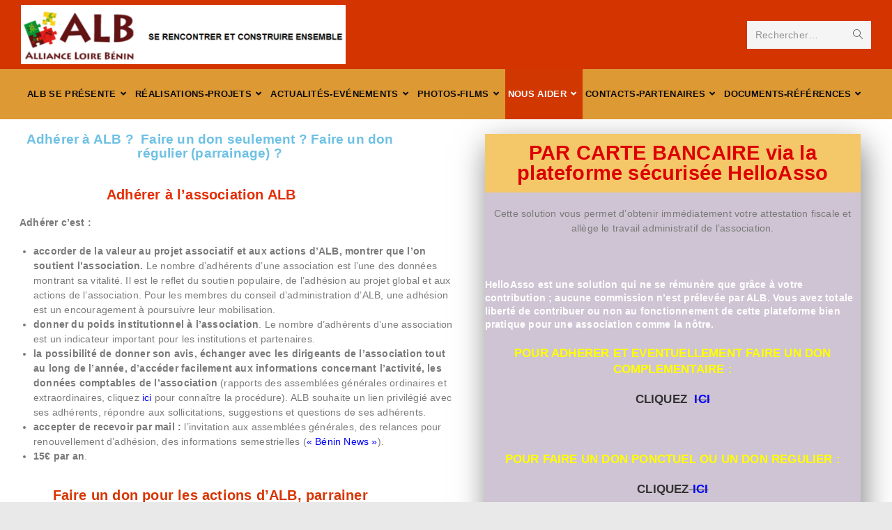

--- FILE ---
content_type: text/html; charset=UTF-8
request_url: http://www.alliance-loire-benin.org/adherer-faire-un-don-parrainer
body_size: 25161
content:
<!DOCTYPE html>
<html class="html" lang="fr-FR">
<head>
	<meta charset="UTF-8">
	<link rel="profile" href="https://gmpg.org/xfn/11">

	<title>Adhérer, faire un don, parrainer &#8211; SE RENCONTRER ET CONSTRUIRE ENSEMBLE</title>
    <style>
        #wpadminbar #wp-admin-bar-p404_free_top_button .ab-icon:before {
            content: "\f103";
            color: red;
            top: 2px;
        }
    </style>
<meta name='robots' content='max-image-preview:large' />
	<style>img:is([sizes="auto" i], [sizes^="auto," i]) { contain-intrinsic-size: 3000px 1500px }</style>
	<meta name="viewport" content="width=device-width, initial-scale=1"><link rel='dns-prefetch' href='//www.alliance-loire-benin.org' />
<link rel="alternate" type="application/rss+xml" title="SE RENCONTRER ET CONSTRUIRE ENSEMBLE &raquo; Flux" href="https://www.alliance-loire-benin.org/feed" />
<link rel="alternate" type="application/rss+xml" title="SE RENCONTRER ET CONSTRUIRE ENSEMBLE &raquo; Flux des commentaires" href="https://www.alliance-loire-benin.org/comments/feed" />
<script>
window._wpemojiSettings = {"baseUrl":"https:\/\/s.w.org\/images\/core\/emoji\/16.0.1\/72x72\/","ext":".png","svgUrl":"https:\/\/s.w.org\/images\/core\/emoji\/16.0.1\/svg\/","svgExt":".svg","source":{"concatemoji":"http:\/\/www.alliance-loire-benin.org\/wp-includes\/js\/wp-emoji-release.min.js?ver=6.8.3"}};
/*! This file is auto-generated */
!function(s,n){var o,i,e;function c(e){try{var t={supportTests:e,timestamp:(new Date).valueOf()};sessionStorage.setItem(o,JSON.stringify(t))}catch(e){}}function p(e,t,n){e.clearRect(0,0,e.canvas.width,e.canvas.height),e.fillText(t,0,0);var t=new Uint32Array(e.getImageData(0,0,e.canvas.width,e.canvas.height).data),a=(e.clearRect(0,0,e.canvas.width,e.canvas.height),e.fillText(n,0,0),new Uint32Array(e.getImageData(0,0,e.canvas.width,e.canvas.height).data));return t.every(function(e,t){return e===a[t]})}function u(e,t){e.clearRect(0,0,e.canvas.width,e.canvas.height),e.fillText(t,0,0);for(var n=e.getImageData(16,16,1,1),a=0;a<n.data.length;a++)if(0!==n.data[a])return!1;return!0}function f(e,t,n,a){switch(t){case"flag":return n(e,"\ud83c\udff3\ufe0f\u200d\u26a7\ufe0f","\ud83c\udff3\ufe0f\u200b\u26a7\ufe0f")?!1:!n(e,"\ud83c\udde8\ud83c\uddf6","\ud83c\udde8\u200b\ud83c\uddf6")&&!n(e,"\ud83c\udff4\udb40\udc67\udb40\udc62\udb40\udc65\udb40\udc6e\udb40\udc67\udb40\udc7f","\ud83c\udff4\u200b\udb40\udc67\u200b\udb40\udc62\u200b\udb40\udc65\u200b\udb40\udc6e\u200b\udb40\udc67\u200b\udb40\udc7f");case"emoji":return!a(e,"\ud83e\udedf")}return!1}function g(e,t,n,a){var r="undefined"!=typeof WorkerGlobalScope&&self instanceof WorkerGlobalScope?new OffscreenCanvas(300,150):s.createElement("canvas"),o=r.getContext("2d",{willReadFrequently:!0}),i=(o.textBaseline="top",o.font="600 32px Arial",{});return e.forEach(function(e){i[e]=t(o,e,n,a)}),i}function t(e){var t=s.createElement("script");t.src=e,t.defer=!0,s.head.appendChild(t)}"undefined"!=typeof Promise&&(o="wpEmojiSettingsSupports",i=["flag","emoji"],n.supports={everything:!0,everythingExceptFlag:!0},e=new Promise(function(e){s.addEventListener("DOMContentLoaded",e,{once:!0})}),new Promise(function(t){var n=function(){try{var e=JSON.parse(sessionStorage.getItem(o));if("object"==typeof e&&"number"==typeof e.timestamp&&(new Date).valueOf()<e.timestamp+604800&&"object"==typeof e.supportTests)return e.supportTests}catch(e){}return null}();if(!n){if("undefined"!=typeof Worker&&"undefined"!=typeof OffscreenCanvas&&"undefined"!=typeof URL&&URL.createObjectURL&&"undefined"!=typeof Blob)try{var e="postMessage("+g.toString()+"("+[JSON.stringify(i),f.toString(),p.toString(),u.toString()].join(",")+"));",a=new Blob([e],{type:"text/javascript"}),r=new Worker(URL.createObjectURL(a),{name:"wpTestEmojiSupports"});return void(r.onmessage=function(e){c(n=e.data),r.terminate(),t(n)})}catch(e){}c(n=g(i,f,p,u))}t(n)}).then(function(e){for(var t in e)n.supports[t]=e[t],n.supports.everything=n.supports.everything&&n.supports[t],"flag"!==t&&(n.supports.everythingExceptFlag=n.supports.everythingExceptFlag&&n.supports[t]);n.supports.everythingExceptFlag=n.supports.everythingExceptFlag&&!n.supports.flag,n.DOMReady=!1,n.readyCallback=function(){n.DOMReady=!0}}).then(function(){return e}).then(function(){var e;n.supports.everything||(n.readyCallback(),(e=n.source||{}).concatemoji?t(e.concatemoji):e.wpemoji&&e.twemoji&&(t(e.twemoji),t(e.wpemoji)))}))}((window,document),window._wpemojiSettings);
</script>
<link rel='stylesheet' id='wp-event-manager-frontend-css' href='http://www.alliance-loire-benin.org/wp-content/plugins/wp-event-manager/assets/css/frontend.min.css?ver=6.8.3' media='all' />
<link rel='stylesheet' id='wp-event-manager-jquery-ui-daterangepicker-css' href='http://www.alliance-loire-benin.org/wp-content/plugins/wp-event-manager/assets/js/jquery-ui-daterangepicker/jquery.comiseo.daterangepicker.css?ver=6.8.3' media='all' />
<link rel='stylesheet' id='wp-event-manager-jquery-ui-daterangepicker-style-css' href='http://www.alliance-loire-benin.org/wp-content/plugins/wp-event-manager/assets/js/jquery-ui-daterangepicker/styles.css?ver=6.8.3' media='all' />
<link rel='stylesheet' id='wp-event-manager-jquery-ui-css-css' href='http://www.alliance-loire-benin.org/wp-content/plugins/wp-event-manager/assets/js/jquery-ui/jquery-ui.css?ver=6.8.3' media='all' />
<link rel='stylesheet' id='wp-event-manager-grid-style-css' href='http://www.alliance-loire-benin.org/wp-content/plugins/wp-event-manager/assets/css/wpem-grid.min.css?ver=6.8.3' media='all' />
<link rel='stylesheet' id='wp-event-manager-font-style-css' href='http://www.alliance-loire-benin.org/wp-content/plugins/wp-event-manager/assets/fonts/style.css?ver=6.8.3' media='all' />
<link rel='stylesheet' id='hfe-widgets-style-css' href='http://www.alliance-loire-benin.org/wp-content/plugins/header-footer-elementor/inc/widgets-css/frontend.css?ver=2.3.2' media='all' />
<style id='wp-emoji-styles-inline-css'>

	img.wp-smiley, img.emoji {
		display: inline !important;
		border: none !important;
		box-shadow: none !important;
		height: 1em !important;
		width: 1em !important;
		margin: 0 0.07em !important;
		vertical-align: -0.1em !important;
		background: none !important;
		padding: 0 !important;
	}
</style>
<style id='classic-theme-styles-inline-css'>
/*! This file is auto-generated */
.wp-block-button__link{color:#fff;background-color:#32373c;border-radius:9999px;box-shadow:none;text-decoration:none;padding:calc(.667em + 2px) calc(1.333em + 2px);font-size:1.125em}.wp-block-file__button{background:#32373c;color:#fff;text-decoration:none}
</style>
<style id='pdfp-pdfposter-style-inline-css'>
.pdfp_wrapper .pdf{position:relative}.pdfp_wrapper.pdfp_popup_enabled .iframe_wrapper{display:none}.pdfp_wrapper.pdfp_popup_enabled .iframe_wrapper:fullscreen{display:block}.pdfp_wrapper .iframe_wrapper{height:100%;width:100%}.pdfp_wrapper .iframe_wrapper:fullscreen iframe{height:100vh!important}.pdfp_wrapper .iframe_wrapper iframe{width:100%}.pdfp_wrapper .iframe_wrapper .close{background:#fff;border:1px solid #ddd;border-radius:3px;color:#222;cursor:pointer;display:none;font-family:sans-serif;font-size:36px;line-height:100%;padding:0 7px;position:absolute;right:12px;top:35px;z-index:9999}.pdfp_wrapper .iframe_wrapper:fullscreen .close{display:block}.pdfp_wrapper .pdfp_fullscreen_close{display:none}.pdfp_wrapper.pdfp_fullscreen_opened .pdfp_fullscreen_close{align-items:center;background:#fff;border-radius:3px;color:#222;cursor:pointer;display:flex;font-size:35px;height:30px;justify-content:center;overflow:hidden;padding-bottom:4px;position:fixed;right:20px;top:20px;width:32px}.pdfp_wrapper.pdfp_fullscreen_opened .pdfp_fullscreen_overlay{background:#2229;height:100%;left:0;position:fixed;top:0;width:100%}.pdfp_wrapper.pdfp_fullscreen_opened .iframe_wrapper{display:block;height:90vh;left:50%;max-width:95%;position:fixed;top:50%;transform:translate(-50%,-50%);width:900px;z-index:99999999999}.pdfp_wrapper iframe{border:none;outline:none}.pdfp-adobe-viewer{border:1px solid #ddd;border-radius:3px;cursor:pointer;outline:none;text-decoration:none}.pdfp_download{margin-right:15px}.cta_wrapper{margin-bottom:10px;text-align:left}.cta_wrapper button{cursor:pointer}.pdfp_wrapper p{margin:10px 0;text-align:center}.popout-disabled{height:50px;position:absolute;right:12px;top:12px;width:50px}.pdfp_wrapper iframe{max-width:100%}.ViewSDK_hideOverflow[data-align=center]{margin-left:auto;margin-right:auto}.ViewSDK_hideOverflow[data-align=left]{margin-right:auto}.ViewSDK_hideOverflow[data-align=right]{margin-left:auto}@media screen and (max-width:768px){.pdfp_wrapper iframe{height:calc(100vw + 120px)}}@media screen and (max-width:576px){.cta_wrapper .pdfp_download{margin-bottom:10px;margin-right:0}.cta_wrapper .pdfp_download button{margin-right:0!important}.cta_wrapper{align-items:center;display:flex;flex-direction:column}}
.pdfp_wrapper .pdf{position:relative}.pdfp_wrapper .iframe_wrapper{height:100%;width:100%}.pdfp_wrapper .iframe_wrapper:fullscreen iframe{height:100vh!important}.pdfp_wrapper .iframe_wrapper iframe{width:100%}.pdfp_wrapper .iframe_wrapper .close{background:#fff;border:1px solid #ddd;border-radius:3px;color:#222;cursor:pointer;display:none;font-family:sans-serif;font-size:36px;line-height:100%;padding:0 7px;position:absolute;right:12px;top:35px;z-index:9999}.pdfp_wrapper .iframe_wrapper:fullscreen .close{display:block}.pdfp-adobe-viewer{border:1px solid #ddd;border-radius:3px;cursor:pointer;outline:none;text-decoration:none}.pdfp_download{margin-right:15px}.cta_wrapper{margin-bottom:10px}.pdfp_wrapper p{margin:10px 0;text-align:center}.popout-disabled{height:50px;position:absolute;right:12px;top:12px;width:50px}@media screen and (max-width:768px){.pdfp_wrapper iframe{height:calc(100vw + 120px)}}.ViewSDK_hideOverflow[data-align=center]{margin-left:auto;margin-right:auto}.ViewSDK_hideOverflow[data-align=left]{margin-right:auto}.ViewSDK_hideOverflow[data-align=right]{margin-left:auto}@media screen and (max-width:768px){.pdfp_wrapper iframe{height:calc(100vw + 120px)!important}}@media screen and (max-width:576px){.cta_wrapper .pdfp_download{margin-bottom:10px;margin-right:0}.cta_wrapper .pdfp_download button{margin-right:0!important}.cta_wrapper{align-items:center;display:flex;flex-direction:column}}

</style>
<style id='pdfemb-pdf-embedder-viewer-style-inline-css'>
.wp-block-pdfemb-pdf-embedder-viewer{max-width:none}

</style>
<style id='global-styles-inline-css'>
:root{--wp--preset--aspect-ratio--square: 1;--wp--preset--aspect-ratio--4-3: 4/3;--wp--preset--aspect-ratio--3-4: 3/4;--wp--preset--aspect-ratio--3-2: 3/2;--wp--preset--aspect-ratio--2-3: 2/3;--wp--preset--aspect-ratio--16-9: 16/9;--wp--preset--aspect-ratio--9-16: 9/16;--wp--preset--color--black: #000000;--wp--preset--color--cyan-bluish-gray: #abb8c3;--wp--preset--color--white: #ffffff;--wp--preset--color--pale-pink: #f78da7;--wp--preset--color--vivid-red: #cf2e2e;--wp--preset--color--luminous-vivid-orange: #ff6900;--wp--preset--color--luminous-vivid-amber: #fcb900;--wp--preset--color--light-green-cyan: #7bdcb5;--wp--preset--color--vivid-green-cyan: #00d084;--wp--preset--color--pale-cyan-blue: #8ed1fc;--wp--preset--color--vivid-cyan-blue: #0693e3;--wp--preset--color--vivid-purple: #9b51e0;--wp--preset--gradient--vivid-cyan-blue-to-vivid-purple: linear-gradient(135deg,rgba(6,147,227,1) 0%,rgb(155,81,224) 100%);--wp--preset--gradient--light-green-cyan-to-vivid-green-cyan: linear-gradient(135deg,rgb(122,220,180) 0%,rgb(0,208,130) 100%);--wp--preset--gradient--luminous-vivid-amber-to-luminous-vivid-orange: linear-gradient(135deg,rgba(252,185,0,1) 0%,rgba(255,105,0,1) 100%);--wp--preset--gradient--luminous-vivid-orange-to-vivid-red: linear-gradient(135deg,rgba(255,105,0,1) 0%,rgb(207,46,46) 100%);--wp--preset--gradient--very-light-gray-to-cyan-bluish-gray: linear-gradient(135deg,rgb(238,238,238) 0%,rgb(169,184,195) 100%);--wp--preset--gradient--cool-to-warm-spectrum: linear-gradient(135deg,rgb(74,234,220) 0%,rgb(151,120,209) 20%,rgb(207,42,186) 40%,rgb(238,44,130) 60%,rgb(251,105,98) 80%,rgb(254,248,76) 100%);--wp--preset--gradient--blush-light-purple: linear-gradient(135deg,rgb(255,206,236) 0%,rgb(152,150,240) 100%);--wp--preset--gradient--blush-bordeaux: linear-gradient(135deg,rgb(254,205,165) 0%,rgb(254,45,45) 50%,rgb(107,0,62) 100%);--wp--preset--gradient--luminous-dusk: linear-gradient(135deg,rgb(255,203,112) 0%,rgb(199,81,192) 50%,rgb(65,88,208) 100%);--wp--preset--gradient--pale-ocean: linear-gradient(135deg,rgb(255,245,203) 0%,rgb(182,227,212) 50%,rgb(51,167,181) 100%);--wp--preset--gradient--electric-grass: linear-gradient(135deg,rgb(202,248,128) 0%,rgb(113,206,126) 100%);--wp--preset--gradient--midnight: linear-gradient(135deg,rgb(2,3,129) 0%,rgb(40,116,252) 100%);--wp--preset--font-size--small: 13px;--wp--preset--font-size--medium: 20px;--wp--preset--font-size--large: 36px;--wp--preset--font-size--x-large: 42px;--wp--preset--spacing--20: 0.44rem;--wp--preset--spacing--30: 0.67rem;--wp--preset--spacing--40: 1rem;--wp--preset--spacing--50: 1.5rem;--wp--preset--spacing--60: 2.25rem;--wp--preset--spacing--70: 3.38rem;--wp--preset--spacing--80: 5.06rem;--wp--preset--shadow--natural: 6px 6px 9px rgba(0, 0, 0, 0.2);--wp--preset--shadow--deep: 12px 12px 50px rgba(0, 0, 0, 0.4);--wp--preset--shadow--sharp: 6px 6px 0px rgba(0, 0, 0, 0.2);--wp--preset--shadow--outlined: 6px 6px 0px -3px rgba(255, 255, 255, 1), 6px 6px rgba(0, 0, 0, 1);--wp--preset--shadow--crisp: 6px 6px 0px rgba(0, 0, 0, 1);}:where(.is-layout-flex){gap: 0.5em;}:where(.is-layout-grid){gap: 0.5em;}body .is-layout-flex{display: flex;}.is-layout-flex{flex-wrap: wrap;align-items: center;}.is-layout-flex > :is(*, div){margin: 0;}body .is-layout-grid{display: grid;}.is-layout-grid > :is(*, div){margin: 0;}:where(.wp-block-columns.is-layout-flex){gap: 2em;}:where(.wp-block-columns.is-layout-grid){gap: 2em;}:where(.wp-block-post-template.is-layout-flex){gap: 1.25em;}:where(.wp-block-post-template.is-layout-grid){gap: 1.25em;}.has-black-color{color: var(--wp--preset--color--black) !important;}.has-cyan-bluish-gray-color{color: var(--wp--preset--color--cyan-bluish-gray) !important;}.has-white-color{color: var(--wp--preset--color--white) !important;}.has-pale-pink-color{color: var(--wp--preset--color--pale-pink) !important;}.has-vivid-red-color{color: var(--wp--preset--color--vivid-red) !important;}.has-luminous-vivid-orange-color{color: var(--wp--preset--color--luminous-vivid-orange) !important;}.has-luminous-vivid-amber-color{color: var(--wp--preset--color--luminous-vivid-amber) !important;}.has-light-green-cyan-color{color: var(--wp--preset--color--light-green-cyan) !important;}.has-vivid-green-cyan-color{color: var(--wp--preset--color--vivid-green-cyan) !important;}.has-pale-cyan-blue-color{color: var(--wp--preset--color--pale-cyan-blue) !important;}.has-vivid-cyan-blue-color{color: var(--wp--preset--color--vivid-cyan-blue) !important;}.has-vivid-purple-color{color: var(--wp--preset--color--vivid-purple) !important;}.has-black-background-color{background-color: var(--wp--preset--color--black) !important;}.has-cyan-bluish-gray-background-color{background-color: var(--wp--preset--color--cyan-bluish-gray) !important;}.has-white-background-color{background-color: var(--wp--preset--color--white) !important;}.has-pale-pink-background-color{background-color: var(--wp--preset--color--pale-pink) !important;}.has-vivid-red-background-color{background-color: var(--wp--preset--color--vivid-red) !important;}.has-luminous-vivid-orange-background-color{background-color: var(--wp--preset--color--luminous-vivid-orange) !important;}.has-luminous-vivid-amber-background-color{background-color: var(--wp--preset--color--luminous-vivid-amber) !important;}.has-light-green-cyan-background-color{background-color: var(--wp--preset--color--light-green-cyan) !important;}.has-vivid-green-cyan-background-color{background-color: var(--wp--preset--color--vivid-green-cyan) !important;}.has-pale-cyan-blue-background-color{background-color: var(--wp--preset--color--pale-cyan-blue) !important;}.has-vivid-cyan-blue-background-color{background-color: var(--wp--preset--color--vivid-cyan-blue) !important;}.has-vivid-purple-background-color{background-color: var(--wp--preset--color--vivid-purple) !important;}.has-black-border-color{border-color: var(--wp--preset--color--black) !important;}.has-cyan-bluish-gray-border-color{border-color: var(--wp--preset--color--cyan-bluish-gray) !important;}.has-white-border-color{border-color: var(--wp--preset--color--white) !important;}.has-pale-pink-border-color{border-color: var(--wp--preset--color--pale-pink) !important;}.has-vivid-red-border-color{border-color: var(--wp--preset--color--vivid-red) !important;}.has-luminous-vivid-orange-border-color{border-color: var(--wp--preset--color--luminous-vivid-orange) !important;}.has-luminous-vivid-amber-border-color{border-color: var(--wp--preset--color--luminous-vivid-amber) !important;}.has-light-green-cyan-border-color{border-color: var(--wp--preset--color--light-green-cyan) !important;}.has-vivid-green-cyan-border-color{border-color: var(--wp--preset--color--vivid-green-cyan) !important;}.has-pale-cyan-blue-border-color{border-color: var(--wp--preset--color--pale-cyan-blue) !important;}.has-vivid-cyan-blue-border-color{border-color: var(--wp--preset--color--vivid-cyan-blue) !important;}.has-vivid-purple-border-color{border-color: var(--wp--preset--color--vivid-purple) !important;}.has-vivid-cyan-blue-to-vivid-purple-gradient-background{background: var(--wp--preset--gradient--vivid-cyan-blue-to-vivid-purple) !important;}.has-light-green-cyan-to-vivid-green-cyan-gradient-background{background: var(--wp--preset--gradient--light-green-cyan-to-vivid-green-cyan) !important;}.has-luminous-vivid-amber-to-luminous-vivid-orange-gradient-background{background: var(--wp--preset--gradient--luminous-vivid-amber-to-luminous-vivid-orange) !important;}.has-luminous-vivid-orange-to-vivid-red-gradient-background{background: var(--wp--preset--gradient--luminous-vivid-orange-to-vivid-red) !important;}.has-very-light-gray-to-cyan-bluish-gray-gradient-background{background: var(--wp--preset--gradient--very-light-gray-to-cyan-bluish-gray) !important;}.has-cool-to-warm-spectrum-gradient-background{background: var(--wp--preset--gradient--cool-to-warm-spectrum) !important;}.has-blush-light-purple-gradient-background{background: var(--wp--preset--gradient--blush-light-purple) !important;}.has-blush-bordeaux-gradient-background{background: var(--wp--preset--gradient--blush-bordeaux) !important;}.has-luminous-dusk-gradient-background{background: var(--wp--preset--gradient--luminous-dusk) !important;}.has-pale-ocean-gradient-background{background: var(--wp--preset--gradient--pale-ocean) !important;}.has-electric-grass-gradient-background{background: var(--wp--preset--gradient--electric-grass) !important;}.has-midnight-gradient-background{background: var(--wp--preset--gradient--midnight) !important;}.has-small-font-size{font-size: var(--wp--preset--font-size--small) !important;}.has-medium-font-size{font-size: var(--wp--preset--font-size--medium) !important;}.has-large-font-size{font-size: var(--wp--preset--font-size--large) !important;}.has-x-large-font-size{font-size: var(--wp--preset--font-size--x-large) !important;}
:where(.wp-block-post-template.is-layout-flex){gap: 1.25em;}:where(.wp-block-post-template.is-layout-grid){gap: 1.25em;}
:where(.wp-block-columns.is-layout-flex){gap: 2em;}:where(.wp-block-columns.is-layout-grid){gap: 2em;}
:root :where(.wp-block-pullquote){font-size: 1.5em;line-height: 1.6;}
</style>
<link rel='stylesheet' id='bsk-pdf-manager-pro-css-css' href='http://www.alliance-loire-benin.org/wp-content/plugins/bsk-pdf-manager/css/bsk-pdf-manager-pro.css?ver=1748980937' media='all' />
<link rel='stylesheet' id='wpdm-fonticon-css' href='http://www.alliance-loire-benin.org/wp-content/plugins/download-manager/assets/wpdm-iconfont/css/wpdm-icons.css?ver=6.8.3' media='all' />
<link rel='stylesheet' id='wpdm-front-css' href='http://www.alliance-loire-benin.org/wp-content/plugins/download-manager/assets/css/front.min.css?ver=6.8.3' media='all' />
<link rel='stylesheet' id='events-manager-css' href='http://www.alliance-loire-benin.org/wp-content/plugins/events-manager/includes/css/events-manager.min.css?ver=6.6.4.4' media='all' />
<style id='events-manager-inline-css'>
body .em { --font-family : inherit; --font-weight : inherit; --font-size : 1em; --line-height : inherit; }
</style>
<link rel='stylesheet' id='pdfp-public-css' href='http://www.alliance-loire-benin.org/wp-content/plugins/pdf-poster/build/public.css?ver=2.2.4' media='all' />
<link rel='stylesheet' id='wp-event-manager-jquery-timepicker-css-css' href='http://www.alliance-loire-benin.org/wp-content/plugins/wp-event-manager/assets/js/jquery-timepicker/jquery.timepicker.min.css?ver=6.8.3' media='all' />
<link rel='stylesheet' id='hfe-style-css' href='http://www.alliance-loire-benin.org/wp-content/plugins/header-footer-elementor/assets/css/header-footer-elementor.css?ver=2.3.2' media='all' />
<link rel='stylesheet' id='elementor-icons-css' href='http://www.alliance-loire-benin.org/wp-content/plugins/elementor/assets/lib/eicons/css/elementor-icons.min.css?ver=5.40.0' media='all' />
<link rel='stylesheet' id='elementor-frontend-css' href='http://www.alliance-loire-benin.org/wp-content/plugins/elementor/assets/css/frontend.min.css?ver=3.29.1' media='all' />
<link rel='stylesheet' id='elementor-post-593-css' href='http://www.alliance-loire-benin.org/wp-content/uploads/elementor/css/post-593.css?ver=1748981627' media='all' />
<link rel='stylesheet' id='widget-heading-css' href='http://www.alliance-loire-benin.org/wp-content/plugins/elementor/assets/css/widget-heading.min.css?ver=3.29.1' media='all' />
<link rel='stylesheet' id='e-animation-fadeInDown-css' href='http://www.alliance-loire-benin.org/wp-content/plugins/elementor/assets/lib/animations/styles/fadeInDown.min.css?ver=3.29.1' media='all' />
<link rel='stylesheet' id='elementor-post-2164-css' href='http://www.alliance-loire-benin.org/wp-content/uploads/elementor/css/post-2164.css?ver=1749039161' media='all' />
<link rel='stylesheet' id='wppopups-base-css' href='http://www.alliance-loire-benin.org/wp-content/plugins/wp-popups-lite/src/assets/css/wppopups-base.css?ver=2.2.0.3' media='all' />
<link rel='stylesheet' id='font-awesome-css' href='http://www.alliance-loire-benin.org/wp-content/themes/oceanwp/assets/fonts/fontawesome/css/all.min.css?ver=6.7.2' media='all' />
<link rel='stylesheet' id='simple-line-icons-css' href='http://www.alliance-loire-benin.org/wp-content/themes/oceanwp/assets/css/third/simple-line-icons.min.css?ver=2.4.0' media='all' />
<link rel='stylesheet' id='oceanwp-style-css' href='http://www.alliance-loire-benin.org/wp-content/themes/oceanwp/assets/css/style.min.css?ver=4.1.1' media='all' />
<link rel='stylesheet' id='hfe-elementor-icons-css' href='http://www.alliance-loire-benin.org/wp-content/plugins/elementor/assets/lib/eicons/css/elementor-icons.min.css?ver=5.34.0' media='all' />
<link rel='stylesheet' id='hfe-icons-list-css' href='http://www.alliance-loire-benin.org/wp-content/plugins/elementor/assets/css/widget-icon-list.min.css?ver=3.24.3' media='all' />
<link rel='stylesheet' id='hfe-social-icons-css' href='http://www.alliance-loire-benin.org/wp-content/plugins/elementor/assets/css/widget-social-icons.min.css?ver=3.24.0' media='all' />
<link rel='stylesheet' id='hfe-social-share-icons-brands-css' href='http://www.alliance-loire-benin.org/wp-content/plugins/elementor/assets/lib/font-awesome/css/brands.css?ver=5.15.3' media='all' />
<link rel='stylesheet' id='hfe-social-share-icons-fontawesome-css' href='http://www.alliance-loire-benin.org/wp-content/plugins/elementor/assets/lib/font-awesome/css/fontawesome.css?ver=5.15.3' media='all' />
<link rel='stylesheet' id='hfe-nav-menu-icons-css' href='http://www.alliance-loire-benin.org/wp-content/plugins/elementor/assets/lib/font-awesome/css/solid.css?ver=5.15.3' media='all' />
<link rel='stylesheet' id='um_modal-css' href='http://www.alliance-loire-benin.org/wp-content/plugins/ultimate-member/assets/css/um-modal.min.css?ver=2.10.4' media='all' />
<link rel='stylesheet' id='um_ui-css' href='http://www.alliance-loire-benin.org/wp-content/plugins/ultimate-member/assets/libs/jquery-ui/jquery-ui.min.css?ver=1.13.2' media='all' />
<link rel='stylesheet' id='um_tipsy-css' href='http://www.alliance-loire-benin.org/wp-content/plugins/ultimate-member/assets/libs/tipsy/tipsy.min.css?ver=1.0.0a' media='all' />
<link rel='stylesheet' id='um_raty-css' href='http://www.alliance-loire-benin.org/wp-content/plugins/ultimate-member/assets/libs/raty/um-raty.min.css?ver=2.6.0' media='all' />
<link rel='stylesheet' id='select2-css' href='http://www.alliance-loire-benin.org/wp-content/plugins/ultimate-member/assets/libs/select2/select2.min.css?ver=4.0.13' media='all' />
<link rel='stylesheet' id='um_fileupload-css' href='http://www.alliance-loire-benin.org/wp-content/plugins/ultimate-member/assets/css/um-fileupload.min.css?ver=2.10.4' media='all' />
<link rel='stylesheet' id='um_confirm-css' href='http://www.alliance-loire-benin.org/wp-content/plugins/ultimate-member/assets/libs/um-confirm/um-confirm.min.css?ver=1.0' media='all' />
<link rel='stylesheet' id='um_datetime-css' href='http://www.alliance-loire-benin.org/wp-content/plugins/ultimate-member/assets/libs/pickadate/default.min.css?ver=3.6.2' media='all' />
<link rel='stylesheet' id='um_datetime_date-css' href='http://www.alliance-loire-benin.org/wp-content/plugins/ultimate-member/assets/libs/pickadate/default.date.min.css?ver=3.6.2' media='all' />
<link rel='stylesheet' id='um_datetime_time-css' href='http://www.alliance-loire-benin.org/wp-content/plugins/ultimate-member/assets/libs/pickadate/default.time.min.css?ver=3.6.2' media='all' />
<link rel='stylesheet' id='um_fonticons_ii-css' href='http://www.alliance-loire-benin.org/wp-content/plugins/ultimate-member/assets/libs/legacy/fonticons/fonticons-ii.min.css?ver=2.10.4' media='all' />
<link rel='stylesheet' id='um_fonticons_fa-css' href='http://www.alliance-loire-benin.org/wp-content/plugins/ultimate-member/assets/libs/legacy/fonticons/fonticons-fa.min.css?ver=2.10.4' media='all' />
<link rel='stylesheet' id='um_fontawesome-css' href='http://www.alliance-loire-benin.org/wp-content/plugins/ultimate-member/assets/css/um-fontawesome.min.css?ver=6.5.2' media='all' />
<link rel='stylesheet' id='um_common-css' href='http://www.alliance-loire-benin.org/wp-content/plugins/ultimate-member/assets/css/common.min.css?ver=2.10.4' media='all' />
<link rel='stylesheet' id='um_responsive-css' href='http://www.alliance-loire-benin.org/wp-content/plugins/ultimate-member/assets/css/um-responsive.min.css?ver=2.10.4' media='all' />
<link rel='stylesheet' id='um_styles-css' href='http://www.alliance-loire-benin.org/wp-content/plugins/ultimate-member/assets/css/um-styles.min.css?ver=2.10.4' media='all' />
<link rel='stylesheet' id='um_crop-css' href='http://www.alliance-loire-benin.org/wp-content/plugins/ultimate-member/assets/libs/cropper/cropper.min.css?ver=1.6.1' media='all' />
<link rel='stylesheet' id='um_profile-css' href='http://www.alliance-loire-benin.org/wp-content/plugins/ultimate-member/assets/css/um-profile.min.css?ver=2.10.4' media='all' />
<link rel='stylesheet' id='um_account-css' href='http://www.alliance-loire-benin.org/wp-content/plugins/ultimate-member/assets/css/um-account.min.css?ver=2.10.4' media='all' />
<link rel='stylesheet' id='um_misc-css' href='http://www.alliance-loire-benin.org/wp-content/plugins/ultimate-member/assets/css/um-misc.min.css?ver=2.10.4' media='all' />
<link rel='stylesheet' id='um_default_css-css' href='http://www.alliance-loire-benin.org/wp-content/plugins/ultimate-member/assets/css/um-old-default.min.css?ver=2.10.4' media='all' />
<link rel='stylesheet' id='oe-widgets-style-css' href='http://www.alliance-loire-benin.org/wp-content/plugins/ocean-extra/assets/css/widgets.css?ver=6.8.3' media='all' />
<link rel='stylesheet' id='elementor-gf-local-roboto-css' href='https://www.alliance-loire-benin.org/wp-content/uploads/elementor/google-fonts/css/roboto.css?ver=1748981644' media='all' />
<link rel='stylesheet' id='elementor-gf-local-robotoslab-css' href='https://www.alliance-loire-benin.org/wp-content/uploads/elementor/google-fonts/css/robotoslab.css?ver=1748981658' media='all' />
<script src="http://www.alliance-loire-benin.org/wp-includes/js/jquery/jquery.min.js?ver=3.7.1" id="jquery-core-js"></script>
<script src="http://www.alliance-loire-benin.org/wp-includes/js/jquery/jquery-migrate.min.js?ver=3.4.1" id="jquery-migrate-js"></script>
<script id="jquery-js-after">
!function($){"use strict";$(document).ready(function(){$(this).scrollTop()>100&&$(".hfe-scroll-to-top-wrap").removeClass("hfe-scroll-to-top-hide"),$(window).scroll(function(){$(this).scrollTop()<100?$(".hfe-scroll-to-top-wrap").fadeOut(300):$(".hfe-scroll-to-top-wrap").fadeIn(300)}),$(".hfe-scroll-to-top-wrap").on("click",function(){$("html, body").animate({scrollTop:0},300);return!1})})}(jQuery);
</script>
<script src="http://www.alliance-loire-benin.org/wp-includes/js/jquery/ui/core.min.js?ver=1.13.3" id="jquery-ui-core-js"></script>
<script src="http://www.alliance-loire-benin.org/wp-includes/js/jquery/ui/controlgroup.min.js?ver=1.13.3" id="jquery-ui-controlgroup-js"></script>
<script src="http://www.alliance-loire-benin.org/wp-includes/js/jquery/ui/checkboxradio.min.js?ver=1.13.3" id="jquery-ui-checkboxradio-js"></script>
<script src="http://www.alliance-loire-benin.org/wp-includes/js/jquery/ui/button.min.js?ver=1.13.3" id="jquery-ui-button-js"></script>
<script src="http://www.alliance-loire-benin.org/wp-includes/js/jquery/ui/datepicker.min.js?ver=1.13.3" id="jquery-ui-datepicker-js"></script>
<script id="jquery-ui-datepicker-js-after">
jQuery(function(jQuery){jQuery.datepicker.setDefaults({"closeText":"Fermer","currentText":"Aujourd\u2019hui","monthNames":["janvier","f\u00e9vrier","mars","avril","mai","juin","juillet","ao\u00fbt","septembre","octobre","novembre","d\u00e9cembre"],"monthNamesShort":["Jan","F\u00e9v","Mar","Avr","Mai","Juin","Juil","Ao\u00fbt","Sep","Oct","Nov","D\u00e9c"],"nextText":"Suivant","prevText":"Pr\u00e9c\u00e9dent","dayNames":["dimanche","lundi","mardi","mercredi","jeudi","vendredi","samedi"],"dayNamesShort":["dim","lun","mar","mer","jeu","ven","sam"],"dayNamesMin":["D","L","M","M","J","V","S"],"dateFormat":"MM d, yy","firstDay":1,"isRTL":false});});
</script>
<script id="bsk-pdf-manager-pro-js-extra">
var bsk_pdf_pro = {"ajaxurl":"https:\/\/www.alliance-loire-benin.org\/wp-admin\/admin-ajax.php"};
</script>
<script src="http://www.alliance-loire-benin.org/wp-content/plugins/bsk-pdf-manager/js/bsk_pdf_manager_pro.js?ver=1748980937" id="bsk-pdf-manager-pro-js"></script>
<script src="http://www.alliance-loire-benin.org/wp-content/plugins/download-manager/assets/js/wpdm.min.js?ver=6.8.3" id="wpdm-frontend-js-js"></script>
<script id="wpdm-frontjs-js-extra">
var wpdm_url = {"home":"https:\/\/www.alliance-loire-benin.org\/","site":"http:\/\/www.alliance-loire-benin.org\/","ajax":"https:\/\/www.alliance-loire-benin.org\/wp-admin\/admin-ajax.php"};
var wpdm_js = {"spinner":"<i class=\"wpdm-icon wpdm-sun wpdm-spin\"><\/i>","client_id":"55277f19a5821e5f5a8e935ddb1877f8"};
var wpdm_strings = {"pass_var":"Mot de passe v\u00e9rifi\u00e9\u00a0!","pass_var_q":"Veuillez cliquer sur le bouton suivant pour commencer le t\u00e9l\u00e9chargement.","start_dl":"Commencer le t\u00e9l\u00e9chargement"};
</script>
<script src="http://www.alliance-loire-benin.org/wp-content/plugins/download-manager/assets/js/front.min.js?ver=3.3.17" id="wpdm-frontjs-js"></script>
<script src="http://www.alliance-loire-benin.org/wp-includes/js/jquery/ui/mouse.min.js?ver=1.13.3" id="jquery-ui-mouse-js"></script>
<script src="http://www.alliance-loire-benin.org/wp-includes/js/jquery/ui/sortable.min.js?ver=1.13.3" id="jquery-ui-sortable-js"></script>
<script src="http://www.alliance-loire-benin.org/wp-includes/js/jquery/ui/resizable.min.js?ver=1.13.3" id="jquery-ui-resizable-js"></script>
<script src="http://www.alliance-loire-benin.org/wp-includes/js/jquery/ui/draggable.min.js?ver=1.13.3" id="jquery-ui-draggable-js"></script>
<script src="http://www.alliance-loire-benin.org/wp-includes/js/jquery/ui/dialog.min.js?ver=1.13.3" id="jquery-ui-dialog-js"></script>
<script id="events-manager-js-extra">
var EM = {"ajaxurl":"https:\/\/www.alliance-loire-benin.org\/wp-admin\/admin-ajax.php","locationajaxurl":"https:\/\/www.alliance-loire-benin.org\/wp-admin\/admin-ajax.php?action=locations_search","firstDay":"1","locale":"fr","dateFormat":"yy-mm-dd","ui_css":"http:\/\/www.alliance-loire-benin.org\/wp-content\/plugins\/events-manager\/includes\/css\/jquery-ui\/build.min.css","show24hours":"1","is_ssl":"","autocomplete_limit":"10","calendar":{"breakpoints":{"small":560,"medium":908,"large":false}},"phone":"","datepicker":{"format":"d\/m\/Y","locale":"fr"},"search":{"breakpoints":{"small":650,"medium":850,"full":false}},"url":"http:\/\/www.alliance-loire-benin.org\/wp-content\/plugins\/events-manager","assets":{"input.em-uploader":{"js":{"em-uploader":{"url":"http:\/\/www.alliance-loire-benin.org\/wp-content\/plugins\/events-manager\/includes\/js\/em-uploader.js","required":true,"event":"em_uploader_ready"}}}},"bookingInProgress":"Veuillez patienter pendant que la r\u00e9servation est soumise.","tickets_save":"Enregistrer le billet","bookingajaxurl":"https:\/\/www.alliance-loire-benin.org\/wp-admin\/admin-ajax.php","bookings_export_save":"Exporter les r\u00e9servations","bookings_settings_save":"Enregistrer","booking_delete":"Confirmez-vous vouloir le supprimer\u00a0?","booking_offset":"30","bookings":{"submit_button":{"text":{"default":"Envoyer votre demande de r\u00e9servation","free":"Envoyer votre demande de r\u00e9servation","payment":"Envoyer votre demande de r\u00e9servation","processing":"En cours de traitement\u2026"}},"update_listener":""},"bb_full":"Complet","bb_book":"R\u00e9servez maintenant","bb_booking":"R\u00e9servation en cours...","bb_booked":"R\u00e9servation soumis","bb_error":"R\u00e9servation erreur. R\u00e9essayer\u00a0?","bb_cancel":"Annuler","bb_canceling":"Annulation en cours...","bb_cancelled":"Annul\u00e9e","bb_cancel_error":"Annulation erreur. R\u00e9essayer\u00a0?","txt_search":"Recherche","txt_searching":"Recherche en cours\u2026","txt_loading":"Chargement en cours\u2026","event_detach_warning":"Confirmez-vous vouloir d\u00e9tacher cet \u00e9v\u00e8nement\u00a0? Cet \u00e9v\u00e8nement sera alors ind\u00e9pendant de la s\u00e9rie p\u00e9riodique d\u2019\u00e9v\u00e8nements.","delete_recurrence_warning":"Confirmez-vous vouloir effacer toutes les occurrences de cet \u00e9v\u00e8nement\u00a0? Tous les \u00e9v\u00e8nements seront d\u00e9plac\u00e9s vers la poubelle.","disable_bookings_warning":"Confirmez-vous vouloir d\u00e9sactiver les r\u00e9servations\u00a0? Dans l\u2019affirmative, toutes les r\u00e9servations d\u00e9j\u00e0 effectu\u00e9es seront effac\u00e9es. Si vous souhaitez emp\u00eacher toute nouvelle r\u00e9servation, r\u00e9duisez plut\u00f4t le nombre de places disponibles au nombre de r\u00e9servations d\u00e9j\u00e0 effectu\u00e9es.","booking_warning_cancel":"Confirmez-vous vouloir annuler votre r\u00e9servation\u00a0?"};
</script>
<script src="http://www.alliance-loire-benin.org/wp-content/plugins/events-manager/includes/js/events-manager.js?ver=6.6.4.4" id="events-manager-js"></script>
<script src="http://www.alliance-loire-benin.org/wp-content/plugins/events-manager/includes/external/flatpickr/l10n/fr.js?ver=6.6.4.4" id="em-flatpickr-localization-js"></script>
<script src="http://www.alliance-loire-benin.org/wp-content/plugins/ultimate-member/assets/js/um-gdpr.min.js?ver=2.10.4" id="um-gdpr-js"></script>
<link rel="https://api.w.org/" href="https://www.alliance-loire-benin.org/wp-json/" /><link rel="alternate" title="JSON" type="application/json" href="https://www.alliance-loire-benin.org/wp-json/wp/v2/pages/2164" /><link rel="EditURI" type="application/rsd+xml" title="RSD" href="https://www.alliance-loire-benin.org/xmlrpc.php?rsd" />
<meta name="generator" content="WordPress 6.8.3" />
<link rel="canonical" href="https://www.alliance-loire-benin.org/adherer-faire-un-don-parrainer" />
<link rel='shortlink' href='https://www.alliance-loire-benin.org/?p=2164' />
<link rel="alternate" title="oEmbed (JSON)" type="application/json+oembed" href="https://www.alliance-loire-benin.org/wp-json/oembed/1.0/embed?url=https%3A%2F%2Fwww.alliance-loire-benin.org%2Fadherer-faire-un-don-parrainer" />
<link rel="alternate" title="oEmbed (XML)" type="text/xml+oembed" href="https://www.alliance-loire-benin.org/wp-json/oembed/1.0/embed?url=https%3A%2F%2Fwww.alliance-loire-benin.org%2Fadherer-faire-un-don-parrainer&#038;format=xml" />
        <style>
                    </style>
<meta name="generator" content="Elementor 3.29.1; features: additional_custom_breakpoints, e_local_google_fonts; settings: css_print_method-external, google_font-enabled, font_display-auto">
			<style>
				.e-con.e-parent:nth-of-type(n+4):not(.e-lazyloaded):not(.e-no-lazyload),
				.e-con.e-parent:nth-of-type(n+4):not(.e-lazyloaded):not(.e-no-lazyload) * {
					background-image: none !important;
				}
				@media screen and (max-height: 1024px) {
					.e-con.e-parent:nth-of-type(n+3):not(.e-lazyloaded):not(.e-no-lazyload),
					.e-con.e-parent:nth-of-type(n+3):not(.e-lazyloaded):not(.e-no-lazyload) * {
						background-image: none !important;
					}
				}
				@media screen and (max-height: 640px) {
					.e-con.e-parent:nth-of-type(n+2):not(.e-lazyloaded):not(.e-no-lazyload),
					.e-con.e-parent:nth-of-type(n+2):not(.e-lazyloaded):not(.e-no-lazyload) * {
						background-image: none !important;
					}
				}
			</style>
			<style type="text/css">.broken_link, a.broken_link {
	text-decoration: line-through;
}</style><link rel="icon" href="https://www.alliance-loire-benin.org/wp-content/uploads/2020/04/logo-bnin-081209.png" sizes="32x32" />
<link rel="icon" href="https://www.alliance-loire-benin.org/wp-content/uploads/2020/04/logo-bnin-081209.png" sizes="192x192" />
<link rel="apple-touch-icon" href="https://www.alliance-loire-benin.org/wp-content/uploads/2020/04/logo-bnin-081209.png" />
<meta name="msapplication-TileImage" content="https://www.alliance-loire-benin.org/wp-content/uploads/2020/04/logo-bnin-081209.png" />
<!-- OceanWP CSS -->
<style type="text/css">
/* Colors */a:hover,a.light:hover,.theme-heading .text::before,.theme-heading .text::after,#top-bar-content >a:hover,#top-bar-social li.oceanwp-email a:hover,#site-navigation-wrap .dropdown-menu >li >a:hover,#site-header.medium-header #medium-searchform button:hover,.oceanwp-mobile-menu-icon a:hover,.blog-entry.post .blog-entry-header .entry-title a:hover,.blog-entry.post .blog-entry-readmore a:hover,.blog-entry.thumbnail-entry .blog-entry-category a,ul.meta li a:hover,.dropcap,.single nav.post-navigation .nav-links .title,body .related-post-title a:hover,body #wp-calendar caption,body .contact-info-widget.default i,body .contact-info-widget.big-icons i,body .custom-links-widget .oceanwp-custom-links li a:hover,body .custom-links-widget .oceanwp-custom-links li a:hover:before,body .posts-thumbnails-widget li a:hover,body .social-widget li.oceanwp-email a:hover,.comment-author .comment-meta .comment-reply-link,#respond #cancel-comment-reply-link:hover,#footer-widgets .footer-box a:hover,#footer-bottom a:hover,#footer-bottom #footer-bottom-menu a:hover,.sidr a:hover,.sidr-class-dropdown-toggle:hover,.sidr-class-menu-item-has-children.active >a,.sidr-class-menu-item-has-children.active >a >.sidr-class-dropdown-toggle,input[type=checkbox]:checked:before{color:#9b7676}.single nav.post-navigation .nav-links .title .owp-icon use,.blog-entry.post .blog-entry-readmore a:hover .owp-icon use,body .contact-info-widget.default .owp-icon use,body .contact-info-widget.big-icons .owp-icon use{stroke:#9b7676}input[type="button"],input[type="reset"],input[type="submit"],button[type="submit"],.button,#site-navigation-wrap .dropdown-menu >li.btn >a >span,.thumbnail:hover i,.thumbnail:hover .link-post-svg-icon,.post-quote-content,.omw-modal .omw-close-modal,body .contact-info-widget.big-icons li:hover i,body .contact-info-widget.big-icons li:hover .owp-icon,body div.wpforms-container-full .wpforms-form input[type=submit],body div.wpforms-container-full .wpforms-form button[type=submit],body div.wpforms-container-full .wpforms-form .wpforms-page-button,.woocommerce-cart .wp-element-button,.woocommerce-checkout .wp-element-button,.wp-block-button__link{background-color:#9b7676}.widget-title{border-color:#9b7676}blockquote{border-color:#9b7676}.wp-block-quote{border-color:#9b7676}#searchform-dropdown{border-color:#9b7676}.dropdown-menu .sub-menu{border-color:#9b7676}.blog-entry.large-entry .blog-entry-readmore a:hover{border-color:#9b7676}.oceanwp-newsletter-form-wrap input[type="email"]:focus{border-color:#9b7676}.social-widget li.oceanwp-email a:hover{border-color:#9b7676}#respond #cancel-comment-reply-link:hover{border-color:#9b7676}body .contact-info-widget.big-icons li:hover i{border-color:#9b7676}body .contact-info-widget.big-icons li:hover .owp-icon{border-color:#9b7676}#footer-widgets .oceanwp-newsletter-form-wrap input[type="email"]:focus{border-color:#9b7676}a{color:#3f3f3f}a .owp-icon use{stroke:#3f3f3f}body .theme-button,body input[type="submit"],body button[type="submit"],body button,body .button,body div.wpforms-container-full .wpforms-form input[type=submit],body div.wpforms-container-full .wpforms-form button[type=submit],body div.wpforms-container-full .wpforms-form .wpforms-page-button,.woocommerce-cart .wp-element-button,.woocommerce-checkout .wp-element-button,.wp-block-button__link{color:#ccb7b7}body .theme-button,body input[type="submit"],body button[type="submit"],body button,body .button,body div.wpforms-container-full .wpforms-form input[type=submit],body div.wpforms-container-full .wpforms-form button[type=submit],body div.wpforms-container-full .wpforms-form .wpforms-page-button,.woocommerce-cart .wp-element-button,.woocommerce-checkout .wp-element-button,.wp-block-button__link{border-color:#ccb7b7}body .theme-button:hover,body input[type="submit"]:hover,body button[type="submit"]:hover,body button:hover,body .button:hover,body div.wpforms-container-full .wpforms-form input[type=submit]:hover,body div.wpforms-container-full .wpforms-form input[type=submit]:active,body div.wpforms-container-full .wpforms-form button[type=submit]:hover,body div.wpforms-container-full .wpforms-form button[type=submit]:active,body div.wpforms-container-full .wpforms-form .wpforms-page-button:hover,body div.wpforms-container-full .wpforms-form .wpforms-page-button:active,.woocommerce-cart .wp-element-button:hover,.woocommerce-checkout .wp-element-button:hover,.wp-block-button__link:hover{border-color:#ffffff}body{color:#000000}/* OceanWP Style Settings CSS */.container{width:3280px}@media only screen and (min-width:960px){.content-area,.content-left-sidebar .content-area{width:100%}}.boxed-layout #wrap,.boxed-layout .parallax-footer,.boxed-layout .owp-floating-bar{width:1497px}.theme-button,input[type="submit"],button[type="submit"],button,.button,body div.wpforms-container-full .wpforms-form input[type=submit],body div.wpforms-container-full .wpforms-form button[type=submit],body div.wpforms-container-full .wpforms-form .wpforms-page-button{border-style:solid}.theme-button,input[type="submit"],button[type="submit"],button,.button,body div.wpforms-container-full .wpforms-form input[type=submit],body div.wpforms-container-full .wpforms-form button[type=submit],body div.wpforms-container-full .wpforms-form .wpforms-page-button{border-width:1px}form input[type="text"],form input[type="password"],form input[type="email"],form input[type="url"],form input[type="date"],form input[type="month"],form input[type="time"],form input[type="datetime"],form input[type="datetime-local"],form input[type="week"],form input[type="number"],form input[type="search"],form input[type="tel"],form input[type="color"],form select,form textarea,.woocommerce .woocommerce-checkout .select2-container--default .select2-selection--single{border-style:solid}body div.wpforms-container-full .wpforms-form input[type=date],body div.wpforms-container-full .wpforms-form input[type=datetime],body div.wpforms-container-full .wpforms-form input[type=datetime-local],body div.wpforms-container-full .wpforms-form input[type=email],body div.wpforms-container-full .wpforms-form input[type=month],body div.wpforms-container-full .wpforms-form input[type=number],body div.wpforms-container-full .wpforms-form input[type=password],body div.wpforms-container-full .wpforms-form input[type=range],body div.wpforms-container-full .wpforms-form input[type=search],body div.wpforms-container-full .wpforms-form input[type=tel],body div.wpforms-container-full .wpforms-form input[type=text],body div.wpforms-container-full .wpforms-form input[type=time],body div.wpforms-container-full .wpforms-form input[type=url],body div.wpforms-container-full .wpforms-form input[type=week],body div.wpforms-container-full .wpforms-form select,body div.wpforms-container-full .wpforms-form textarea{border-style:solid}form input[type="text"],form input[type="password"],form input[type="email"],form input[type="url"],form input[type="date"],form input[type="month"],form input[type="time"],form input[type="datetime"],form input[type="datetime-local"],form input[type="week"],form input[type="number"],form input[type="search"],form input[type="tel"],form input[type="color"],form select,form textarea{border-radius:3px}body div.wpforms-container-full .wpforms-form input[type=date],body div.wpforms-container-full .wpforms-form input[type=datetime],body div.wpforms-container-full .wpforms-form input[type=datetime-local],body div.wpforms-container-full .wpforms-form input[type=email],body div.wpforms-container-full .wpforms-form input[type=month],body div.wpforms-container-full .wpforms-form input[type=number],body div.wpforms-container-full .wpforms-form input[type=password],body div.wpforms-container-full .wpforms-form input[type=range],body div.wpforms-container-full .wpforms-form input[type=search],body div.wpforms-container-full .wpforms-form input[type=tel],body div.wpforms-container-full .wpforms-form input[type=text],body div.wpforms-container-full .wpforms-form input[type=time],body div.wpforms-container-full .wpforms-form input[type=url],body div.wpforms-container-full .wpforms-form input[type=week],body div.wpforms-container-full .wpforms-form select,body div.wpforms-container-full .wpforms-form textarea{border-radius:3px}#main #content-wrap,.separate-layout #main #content-wrap{padding-top:0;padding-bottom:0}/* Header */#site-header.medium-header .top-header-wrap{padding:7px 0 7px 0}#site-header.medium-header #site-navigation-wrap .dropdown-menu >li >a,#site-header.medium-header .oceanwp-mobile-menu-icon a{line-height:72px}#site-header.medium-header #site-navigation-wrap .dropdown-menu >li >a{padding:0 4px 0 4px}#site-header.medium-header .top-header-wrap,.is-sticky #site-header.medium-header.is-transparent .top-header-wrap,#searchform-header-replace{background-color:#d33400}#site-header.medium-header #site-navigation-wrap,#site-header.medium-header .oceanwp-mobile-menu-icon,.is-sticky #site-header.medium-header.is-transparent #site-navigation-wrap,.is-sticky #site-header.medium-header.is-transparent .oceanwp-mobile-menu-icon,#site-header.medium-header.is-transparent .is-sticky #site-navigation-wrap,#site-header.medium-header.is-transparent .is-sticky .oceanwp-mobile-menu-icon{background-color:#dd9933}#site-header.has-header-media .overlay-header-media{background-color:#a8a8a8}#site-header{border-color:#ddc5c5}#site-logo #site-logo-inner a img,#site-header.center-header #site-navigation-wrap .middle-site-logo a img{max-width:487px}#site-header #site-logo #site-logo-inner a img,#site-header.center-header #site-navigation-wrap .middle-site-logo a img{max-height:85px}.effect-one #site-navigation-wrap .dropdown-menu >li >a.menu-link >span:after,.effect-three #site-navigation-wrap .dropdown-menu >li >a.menu-link >span:after,.effect-five #site-navigation-wrap .dropdown-menu >li >a.menu-link >span:before,.effect-five #site-navigation-wrap .dropdown-menu >li >a.menu-link >span:after,.effect-nine #site-navigation-wrap .dropdown-menu >li >a.menu-link >span:before,.effect-nine #site-navigation-wrap .dropdown-menu >li >a.menu-link >span:after{background-color:#d83131}.effect-four #site-navigation-wrap .dropdown-menu >li >a.menu-link >span:before,.effect-four #site-navigation-wrap .dropdown-menu >li >a.menu-link >span:after,.effect-seven #site-navigation-wrap .dropdown-menu >li >a.menu-link:hover >span:after,.effect-seven #site-navigation-wrap .dropdown-menu >li.sfHover >a.menu-link >span:after{color:#d83131}.effect-seven #site-navigation-wrap .dropdown-menu >li >a.menu-link:hover >span:after,.effect-seven #site-navigation-wrap .dropdown-menu >li.sfHover >a.menu-link >span:after{text-shadow:10px 0 #d83131,-10px 0 #d83131}#site-navigation-wrap .dropdown-menu >li >a,.oceanwp-mobile-menu-icon a,#searchform-header-replace-close{color:#0c0c0c}#site-navigation-wrap .dropdown-menu >li >a .owp-icon use,.oceanwp-mobile-menu-icon a .owp-icon use,#searchform-header-replace-close .owp-icon use{stroke:#0c0c0c}#site-navigation-wrap .dropdown-menu >li >a:hover,.oceanwp-mobile-menu-icon a:hover,#searchform-header-replace-close:hover{color:#ffffff}#site-navigation-wrap .dropdown-menu >li >a:hover .owp-icon use,.oceanwp-mobile-menu-icon a:hover .owp-icon use,#searchform-header-replace-close:hover .owp-icon use{stroke:#ffffff}#site-navigation-wrap .dropdown-menu >.current-menu-item >a,#site-navigation-wrap .dropdown-menu >.current-menu-ancestor >a,#site-navigation-wrap .dropdown-menu >.current-menu-item >a:hover,#site-navigation-wrap .dropdown-menu >.current-menu-ancestor >a:hover{color:#ffffff}#site-navigation-wrap .dropdown-menu >.current-menu-item >a,#site-navigation-wrap .dropdown-menu >.current-menu-ancestor >a,#site-navigation-wrap .dropdown-menu >.current-menu-item >a:hover,#site-navigation-wrap .dropdown-menu >.current-menu-ancestor >a:hover{background-color:#d13700}.dropdown-menu .sub-menu{min-width:206px}.dropdown-menu .sub-menu,#searchform-dropdown,.current-shop-items-dropdown{border-color:#916844}.dropdown-menu ul li a.menu-link{color:#280000}.dropdown-menu ul li a.menu-link .owp-icon use{stroke:#280000}.dropdown-menu ul li a.menu-link:hover{color:#ffffff}.dropdown-menu ul li a.menu-link:hover .owp-icon use{stroke:#ffffff}.dropdown-menu ul li a.menu-link:hover{background-color:#dd9933}/* Header Image CSS */#site-header{background-image:url(http://www.alliance-loire-benin.org/wp-content/uploads/2020/10/alb-logo-avec-slogan.png);background-position:bottom left;background-repeat:repeat;background-size:contain}/* Topbar */#top-bar-social li a{font-size:22px}/* Blog CSS */.ocean-single-post-header ul.meta-item li a:hover{color:#333333}/* Sidebar */.widget-title{margin-bottom:35px}/* Footer Copyright */#footer-bottom{background-color:#dd9933}/* Typography */body{font-size:14px;line-height:1.5;letter-spacing:.2px;font-weight:500}h1,h2,h3,h4,h5,h6,.theme-heading,.widget-title,.oceanwp-widget-recent-posts-title,.comment-reply-title,.entry-title,.sidebar-box .widget-title{line-height:1.4}h1{font-size:23px;line-height:1.4}h2{font-size:20px;line-height:1.4}h3{font-size:18px;line-height:1.4}h4{font-size:17px;line-height:1.4}h5{font-size:14px;line-height:1.4}h6{font-size:15px;line-height:1.4}.page-header .page-header-title,.page-header.background-image-page-header .page-header-title{font-size:32px;line-height:0.8}.page-header .page-subheading{font-size:15px;line-height:1.8}.site-breadcrumbs,.site-breadcrumbs a{font-size:13px;line-height:1.4}#top-bar-content,#top-bar-social-alt{font-size:12px;line-height:1.8}#site-logo a.site-logo-text{font-size:24px;line-height:1.1;letter-spacing:3.5px}#site-navigation-wrap .dropdown-menu >li >a,#site-header.full_screen-header .fs-dropdown-menu >li >a,#site-header.top-header #site-navigation-wrap .dropdown-menu >li >a,#site-header.center-header #site-navigation-wrap .dropdown-menu >li >a,#site-header.medium-header #site-navigation-wrap .dropdown-menu >li >a,.oceanwp-mobile-menu-icon a{font-size:13.0px;letter-spacing:.3px;font-weight:600;text-transform:uppercase}.dropdown-menu ul li a.menu-link,#site-header.full_screen-header .fs-dropdown-menu ul.sub-menu li a{font-size:12px;line-height:1.2;letter-spacing:.6px;text-transform:uppercase}.sidr-class-dropdown-menu li a,a.sidr-class-toggle-sidr-close,#mobile-dropdown ul li a,body #mobile-fullscreen ul li a{font-size:15px;line-height:1.8}.blog-entry.post .blog-entry-header .entry-title a{font-size:24px;line-height:1.4}.ocean-single-post-header .single-post-title{font-size:34px;line-height:1.4;letter-spacing:.6px}.ocean-single-post-header ul.meta-item li,.ocean-single-post-header ul.meta-item li a{font-size:13px;line-height:1.4;letter-spacing:.6px}.ocean-single-post-header .post-author-name,.ocean-single-post-header .post-author-name a{font-size:14px;line-height:1.4;letter-spacing:.6px}.ocean-single-post-header .post-author-description{font-size:12px;line-height:1.4;letter-spacing:.6px}.single-post .entry-title{line-height:1.4;letter-spacing:.6px}.single-post ul.meta li,.single-post ul.meta li a{font-size:14px;line-height:1.4;letter-spacing:.6px}.sidebar-box .widget-title,.sidebar-box.widget_block .wp-block-heading{font-size:13px;line-height:1;letter-spacing:1px}#footer-widgets .footer-box .widget-title{font-size:13px;line-height:1;letter-spacing:1px}#footer-bottom #copyright{font-size:12px;line-height:1}#footer-bottom #footer-bottom-menu{font-size:12px;line-height:1}.woocommerce-store-notice.demo_store{line-height:2;letter-spacing:1.5px}.demo_store .woocommerce-store-notice__dismiss-link{line-height:2;letter-spacing:1.5px}.woocommerce ul.products li.product li.title h2,.woocommerce ul.products li.product li.title a{font-size:14px;line-height:1.5}.woocommerce ul.products li.product li.category,.woocommerce ul.products li.product li.category a{font-size:12px;line-height:1}.woocommerce ul.products li.product .price{font-size:18px;line-height:1}.woocommerce ul.products li.product .button,.woocommerce ul.products li.product .product-inner .added_to_cart{font-size:12px;line-height:1.5;letter-spacing:1px}.woocommerce ul.products li.owp-woo-cond-notice span,.woocommerce ul.products li.owp-woo-cond-notice a{font-size:16px;line-height:1;letter-spacing:1px;font-weight:600;text-transform:capitalize}.woocommerce div.product .product_title{font-size:24px;line-height:1.4;letter-spacing:.6px}.woocommerce div.product p.price{font-size:36px;line-height:1}.woocommerce .owp-btn-normal .summary form button.button,.woocommerce .owp-btn-big .summary form button.button,.woocommerce .owp-btn-very-big .summary form button.button{font-size:12px;line-height:1.5;letter-spacing:1px;text-transform:uppercase}.woocommerce div.owp-woo-single-cond-notice span,.woocommerce div.owp-woo-single-cond-notice a{font-size:18px;line-height:2;letter-spacing:1.5px;font-weight:600;text-transform:capitalize}.ocean-preloader--active .preloader-after-content{font-size:20px;line-height:1.8;letter-spacing:.6px}
</style><meta name="generator" content="WordPress Download Manager 3.3.17" />
                <style>
        /* WPDM Link Template Styles */        </style>
                <style>

            :root {
                --color-primary: #4a8eff;
                --color-primary-rgb: 74, 142, 255;
                --color-primary-hover: #5998ff;
                --color-primary-active: #3281ff;
                --color-secondary: #6c757d;
                --color-secondary-rgb: 108, 117, 125;
                --color-secondary-hover: #6c757d;
                --color-secondary-active: #6c757d;
                --color-success: #018e11;
                --color-success-rgb: 1, 142, 17;
                --color-success-hover: #0aad01;
                --color-success-active: #0c8c01;
                --color-info: #2CA8FF;
                --color-info-rgb: 44, 168, 255;
                --color-info-hover: #2CA8FF;
                --color-info-active: #2CA8FF;
                --color-warning: #FFB236;
                --color-warning-rgb: 255, 178, 54;
                --color-warning-hover: #FFB236;
                --color-warning-active: #FFB236;
                --color-danger: #ff5062;
                --color-danger-rgb: 255, 80, 98;
                --color-danger-hover: #ff5062;
                --color-danger-active: #ff5062;
                --color-green: #30b570;
                --color-blue: #0073ff;
                --color-purple: #8557D3;
                --color-red: #ff5062;
                --color-muted: rgba(69, 89, 122, 0.6);
                --wpdm-font: "Sen", -apple-system, BlinkMacSystemFont, "Segoe UI", Roboto, Helvetica, Arial, sans-serif, "Apple Color Emoji", "Segoe UI Emoji", "Segoe UI Symbol";
            }

            .wpdm-download-link.btn.btn-primary {
                border-radius: 4px;
            }


        </style>
        </head>

<body class="wp-singular page-template-default page page-id-2164 wp-custom-logo wp-embed-responsive wp-theme-oceanwp ehf-template-oceanwp ehf-stylesheet-oceanwp oceanwp-theme fullscreen-mobile boxed-layout medium-header-style no-header-border default-breakpoint content-full-screen page-header-disabled has-blog-grid oceanwp elementor-default elementor-kit-593 elementor-page elementor-page-2164" >

	
	
	<div id="outer-wrap" class="site clr">

		<a class="skip-link screen-reader-text" href="#main">Skip to content</a>

		
		<div id="wrap" class="clr">

			
			
<header id="site-header" class="medium-header has-header-media effect-nine clr" data-height="6" role="banner">

	
		

<div id="site-header-inner" class="clr">

	
		<div class="top-header-wrap clr">
			<div class="container clr">
				<div class="top-header-inner clr">

					
						<div class="top-col clr col-1 logo-col">

							

<div id="site-logo" class="clr has-responsive-logo" >

	
	<div id="site-logo-inner" class="clr">

		<a href="https://www.alliance-loire-benin.org/" class="custom-logo-link" rel="home"><img fetchpriority="high" width="4061" height="740" src="https://www.alliance-loire-benin.org/wp-content/uploads/2020/10/cropped-log1-1.png" class="custom-logo" alt="SE RENCONTRER ET CONSTRUIRE ENSEMBLE" decoding="async" srcset="https://www.alliance-loire-benin.org/wp-content/uploads/2020/10/cropped-log1-1.png 1x, https://www.alliance-loire-benin.org/wp-content/uploads/2020/10/log1.png 2x" sizes="(max-width: 4061px) 100vw, 4061px" /></a><a href="https://www.alliance-loire-benin.org/" class="responsive-logo-link" rel="home"><img src="https://www.alliance-loire-benin.org/wp-content/uploads/2020/11/cropped-Logo-détouré-1.jpg" class="responsive-logo" width="891" height="402" alt="" /></a>
	</div><!-- #site-logo-inner -->

	
	
</div><!-- #site-logo -->


						</div>

						
						<div class="top-col clr col-2">

							
						</div>

						
						<div class="top-col clr col-3">

							
<div id="medium-searchform" class="header-searchform-wrap clr">
	<form  id="medh-search" method="get" action="https://www.alliance-loire-benin.org/" class="header-searchform" aria-label="Website search form">
		<label for="medh-input">Rechercher…</label>
		<input aria-labelledby="medh-search medh-input" id="medh-input" type="search" name="s" autocomplete="off" value="" />
		<button class="search-submit"><i class=" icon-magnifier" aria-hidden="true" role="img"></i><span class="screen-reader-text">Envoyer la recherche</span></button>
		<div class="search-bg"></div>
					</form>
</div><!-- #medium-searchform -->

						</div>

						
				</div>
			</div>
		</div>

		
	<div class="bottom-header-wrap clr fixed-scroll">

					<div id="site-navigation-wrap" class="clr center-menu">
			
			
							<div class="container clr">
				
			<nav id="site-navigation" class="navigation main-navigation clr" role="navigation" >

				<ul id="menu-alb_v2" class="main-menu dropdown-menu sf-menu"><li id="menu-item-2100" class="menu-item menu-item-type-custom menu-item-object-custom menu-item-has-children dropdown menu-item-2100"><a href="#" class="menu-link"><span class="text-wrap">ALB se présente<i class="nav-arrow fa fa-angle-down" aria-hidden="true" role="img"></i></span></a>
<ul class="sub-menu">
	<li id="menu-item-235" class="menu-item menu-item-type-custom menu-item-object-custom menu-item-235"><a href="https://www.alliance-loire-benin.org" class="menu-link"><span class="text-wrap">Page d&#8217;accueil</span></a></li>	<li id="menu-item-228" class="menu-item menu-item-type-post_type menu-item-object-page menu-item-228"><a href="https://www.alliance-loire-benin.org/projet-associatif" class="menu-link"><span class="text-wrap">Projet associatif</span></a></li>	<li id="menu-item-253" class="menu-item menu-item-type-post_type menu-item-object-page menu-item-253"><a href="https://www.alliance-loire-benin.org/les-membres-du-ca" class="menu-link"><span class="text-wrap">Le CA et membres</span></a></li>	<li id="menu-item-654" class="menu-item menu-item-type-post_type menu-item-object-page menu-item-has-children dropdown menu-item-654"><a href="https://www.alliance-loire-benin.org/login" class="menu-link"><span class="text-wrap">Connexion<i class="nav-arrow fa fa-angle-right" aria-hidden="true" role="img"></i></span></a>
	<ul class="sub-menu">
		<li id="menu-item-655" class="menu-item menu-item-type-post_type menu-item-object-page menu-item-655"><a href="https://www.alliance-loire-benin.org/logout" class="menu-link"><span class="text-wrap">Déconnexion</span></a></li>	</ul>
</li></ul>
</li><li id="menu-item-2101" class="menu-item menu-item-type-custom menu-item-object-custom menu-item-has-children dropdown menu-item-2101"><a href="#" class="menu-link"><span class="text-wrap">Réalisations-Projets<i class="nav-arrow fa fa-angle-down" aria-hidden="true" role="img"></i></span></a>
<ul class="sub-menu">
	<li id="menu-item-2107" class="menu-item menu-item-type-custom menu-item-object-custom menu-item-has-children dropdown menu-item-2107"><a href="#" class="menu-link"><span class="text-wrap">Réalisations<i class="nav-arrow fa fa-angle-right" aria-hidden="true" role="img"></i></span></a>
	<ul class="sub-menu">
		<li id="menu-item-1115" class="menu-item menu-item-type-post_type menu-item-object-page menu-item-1115"><a href="https://www.alliance-loire-benin.org/actions-sante" class="menu-link"><span class="text-wrap">Actions santé</span></a></li>		<li id="menu-item-983" class="menu-item menu-item-type-post_type menu-item-object-page menu-item-983"><a href="https://www.alliance-loire-benin.org/centre-pere-paul-rival" class="menu-link"><span class="text-wrap">Déficience visuelle</span></a></li>		<li id="menu-item-1252" class="menu-item menu-item-type-post_type menu-item-object-page menu-item-1252"><a href="https://www.alliance-loire-benin.org/actions-jeunesse-echanger-partager" class="menu-link"><span class="text-wrap">Actions Jeunesse : échanger, partager</span></a></li>		<li id="menu-item-2461" class="menu-item menu-item-type-post_type menu-item-object-page menu-item-2461"><a href="https://www.alliance-loire-benin.org/cultures-vivrieres" class="menu-link"><span class="text-wrap">Cultures vivrières</span></a></li>	</ul>
</li>	<li id="menu-item-1541" class="menu-item menu-item-type-post_type menu-item-object-page menu-item-1541"><a href="https://www.alliance-loire-benin.org/projets-en-cours-et-futurs" class="menu-link"><span class="text-wrap">PROJETS EN COURS ET FUTURS</span></a></li></ul>
</li><li id="menu-item-2102" class="menu-item menu-item-type-custom menu-item-object-custom menu-item-has-children dropdown menu-item-2102"><a href="#" class="menu-link"><span class="text-wrap">Actualités-Evénements<i class="nav-arrow fa fa-angle-down" aria-hidden="true" role="img"></i></span></a>
<ul class="sub-menu">
	<li id="menu-item-358" class="menu-item menu-item-type-taxonomy menu-item-object-category menu-item-358"><a href="https://www.alliance-loire-benin.org/category/evenements-en-france" class="menu-link"><span class="text-wrap">Evénements en France</span></a></li>	<li id="menu-item-375" class="menu-item menu-item-type-taxonomy menu-item-object-category menu-item-375"><a href="https://www.alliance-loire-benin.org/category/journal-alb" class="menu-link"><span class="text-wrap">Journal d&#8217;ALB</span></a></li>	<li id="menu-item-485" class="menu-item menu-item-type-taxonomy menu-item-object-category menu-item-485"><a href="https://www.alliance-loire-benin.org/category/carnets-de-voyage" class="menu-link"><span class="text-wrap">Carnets de voyage</span></a></li>	<li id="menu-item-486" class="menu-item menu-item-type-taxonomy menu-item-object-category menu-item-486"><a href="https://www.alliance-loire-benin.org/category/articles-de-presses" class="menu-link"><span class="text-wrap">Articles de presse</span></a></li></ul>
</li><li id="menu-item-2103" class="menu-item menu-item-type-custom menu-item-object-custom menu-item-has-children dropdown menu-item-2103"><a href="#" class="menu-link"><span class="text-wrap">Photos-Films<i class="nav-arrow fa fa-angle-down" aria-hidden="true" role="img"></i></span></a>
<ul class="sub-menu">
	<li id="menu-item-151" class="menu-item menu-item-type-post_type menu-item-object-page menu-item-151"><a href="https://www.alliance-loire-benin.org/photos" class="menu-link"><span class="text-wrap">Photos</span></a></li>	<li id="menu-item-639" class="menu-item menu-item-type-taxonomy menu-item-object-category menu-item-639"><a href="https://www.alliance-loire-benin.org/category/film" class="menu-link"><span class="text-wrap">Film</span></a></li>	<li id="menu-item-497" class="menu-item menu-item-type-taxonomy menu-item-object-category menu-item-497"><a href="https://www.alliance-loire-benin.org/category/vie-au-benin" class="menu-link"><span class="text-wrap">Vie au Bénin</span></a></li></ul>
</li><li id="menu-item-2104" class="menu-item menu-item-type-custom menu-item-object-custom current-menu-ancestor current-menu-parent menu-item-has-children dropdown menu-item-2104"><a href="#" class="menu-link"><span class="text-wrap">Nous aider<i class="nav-arrow fa fa-angle-down" aria-hidden="true" role="img"></i></span></a>
<ul class="sub-menu">
	<li id="menu-item-2195" class="menu-item menu-item-type-post_type menu-item-object-page current-menu-item page_item page-item-2164 current_page_item menu-item-2195"><a href="https://www.alliance-loire-benin.org/adherer-faire-un-don-parrainer" class="menu-link"><span class="text-wrap">Adhérer, faire un don, parrainer</span></a></li>	<li id="menu-item-2763" class="menu-item menu-item-type-post_type menu-item-object-page menu-item-2763"><a href="https://www.alliance-loire-benin.org/elementor-2752" class="menu-link"><span class="text-wrap">Matériels recherchés​</span></a></li>	<li id="menu-item-501" class="menu-item menu-item-type-post_type menu-item-object-page menu-item-501"><a href="https://www.alliance-loire-benin.org/sinscrire-sur-un-listing-de-benevolat" class="menu-link"><span class="text-wrap">S’inscrire sur un listing de bénévolat</span></a></li></ul>
</li><li id="menu-item-2105" class="menu-item menu-item-type-custom menu-item-object-custom menu-item-has-children dropdown menu-item-2105"><a href="#" class="menu-link"><span class="text-wrap">Contacts-Partenaires<i class="nav-arrow fa fa-angle-down" aria-hidden="true" role="img"></i></span></a>
<ul class="sub-menu">
	<li id="menu-item-391" class="menu-item menu-item-type-post_type menu-item-object-page menu-item-391"><a href="https://www.alliance-loire-benin.org/contact" class="menu-link"><span class="text-wrap">Contact</span></a></li>	<li id="menu-item-148" class="menu-item menu-item-type-post_type menu-item-object-page menu-item-148"><a href="https://www.alliance-loire-benin.org/partenaires" class="menu-link"><span class="text-wrap">Partenaires</span></a></li></ul>
</li><li id="menu-item-2106" class="menu-item menu-item-type-custom menu-item-object-custom menu-item-has-children dropdown menu-item-2106"><a href="#" class="menu-link"><span class="text-wrap">Documents-Références<i class="nav-arrow fa fa-angle-down" aria-hidden="true" role="img"></i></span></a>
<ul class="sub-menu">
	<li id="menu-item-498" class="menu-item menu-item-type-taxonomy menu-item-object-category menu-item-498"><a href="https://www.alliance-loire-benin.org/category/historique" class="menu-link"><span class="text-wrap">Documents officiels et de partenariat</span></a></li>	<li id="menu-item-316" class="menu-item menu-item-type-post_type menu-item-object-page menu-item-316"><a href="https://www.alliance-loire-benin.org/documents/statut" class="menu-link"><span class="text-wrap">Bulletin pour adhésion, don ou parrainage par voie postale</span></a></li>	<li id="menu-item-2162" class="menu-item menu-item-type-post_type menu-item-object-post menu-item-2162"><a href="https://www.alliance-loire-benin.org/adherents-creez-votre-compte-pour-acceder-aux-comptes-rendus-des-assemblees-generales" class="menu-link"><span class="text-wrap">Adhérents: tutoriel pour créer votre compte et accéder aux comptes rendus des assemblées générales</span></a></li></ul>
</li></ul>
			</nav><!-- #site-navigation -->

							</div>
				
			
					</div><!-- #site-navigation-wrap -->
			
		
	
		
	
	<div class="oceanwp-mobile-menu-icon clr mobile-right">

		
		
		
		<a href="https://www.alliance-loire-benin.org/#mobile-menu-toggle" class="mobile-menu"  aria-label="Menu mobile">
							<i class="fa fa-bars" aria-hidden="true"></i>
								<span class="oceanwp-text"><FONT size="6pt"><b>MENU</b></FONT></span>
				<span class="oceanwp-close-text">Fermer</span>
						</a>

		
		
		
	</div><!-- #oceanwp-mobile-menu-navbar -->

	

		
	</div>

</div><!-- #site-header-inner -->


					<div class="overlay-header-media"></div>
			
		
</header><!-- #site-header -->


			
			<main id="main" class="site-main clr" role="main">

				
	
	<div id="content-wrap" class="container clr">

		
		<div id="primary" class="content-area clr">

			
			<div id="content" class="site-content clr">

				
				
<article class="single-page-article clr">

	
<div class="entry clr">

	
			<div data-elementor-type="wp-page" data-elementor-id="2164" class="elementor elementor-2164">
						<section class="elementor-section elementor-top-section elementor-element elementor-element-efa9503 elementor-section-boxed elementor-section-height-default elementor-section-height-default" data-id="efa9503" data-element_type="section">
						<div class="elementor-container elementor-column-gap-default">
					<div class="elementor-column elementor-col-100 elementor-top-column elementor-element elementor-element-f15696b" data-id="f15696b" data-element_type="column">
			<div class="elementor-widget-wrap elementor-element-populated">
						<section class="elementor-section elementor-inner-section elementor-element elementor-element-37f0045 elementor-section-boxed elementor-section-height-default elementor-section-height-default" data-id="37f0045" data-element_type="section">
						<div class="elementor-container elementor-column-gap-default">
					<div class="elementor-column elementor-col-50 elementor-inner-column elementor-element elementor-element-d938883" data-id="d938883" data-element_type="column">
			<div class="elementor-widget-wrap elementor-element-populated">
						<div class="elementor-element elementor-element-408c22e elementor-widget elementor-widget-heading" data-id="408c22e" data-element_type="widget" data-widget_type="heading.default">
				<div class="elementor-widget-container">
					<h2 class="elementor-heading-title elementor-size-default"><p align="center" style="text-align:center"><b><span style="font-size:14.0pt;line-height:107%">Adhérer&nbsp;à ALB&nbsp;?&nbsp; Faire un don seulement&nbsp;? Faire un don
régulier (parrainage)&nbsp;?</span></b></p>




</h2>				</div>
				</div>
				<div class="elementor-element elementor-element-4304c4c elementor-widget elementor-widget-heading" data-id="4304c4c" data-element_type="widget" data-widget_type="heading.default">
				<div class="elementor-widget-container">
					<h2 class="elementor-heading-title elementor-size-default">Adhérer à l’association ALB 

</h2>				</div>
				</div>
				<div class="elementor-element elementor-element-6b6b7ee elementor-widget elementor-widget-text-editor" data-id="6b6b7ee" data-element_type="widget" data-widget_type="text-editor.default">
				<div class="elementor-widget-container">
									<p><strong>Adhérer c’est :</strong></p><ul><li><strong><strong>accorder de la valeur au projet associatif et aux actions d’ALB, montrer que l&#8217;on soutient l’association</strong>.</strong> Le nombre d’adhérents d’une association est l’une des données montrant sa vitalité. Il est le reflet du soutien populaire, de l’adhésion au projet global et aux actions de l’association. Pour les membres du conseil d’administration d’ALB, une adhésion est un encouragement à poursuivre leur mobilisation.</li><li><strong>donner du poids institutionnel à l’association</strong>. Le nombre d’adhérents d’une association est un indicateur important pour les institutions et partenaires.</li><li><strong>la possibilité de donner son avis, échanger avec les dirigeants de l’association tout au long de l’année, d’accéder facilement aux informations concernant l’activité, les données comptables de l’association</strong> (rapports des assemblées générales ordinaires et extraordinaires, cliquez <a href="https://www.alliance-loire-benin.org/adherents-creez-votre-compte-pour-acceder-aux-comptes-rendus-des-assemblees-generales" target="_blank" rel="noopener"><span style="color: #0000ff;">ici</span></a> pour connaître la procédure). ALB souhaite un lien privilégié avec ses adhérents, répondre aux sollicitations, suggestions et questions de ses adhérents.</li><li><strong>accepter de recevoir par mail :</strong> l’invitation aux assemblées générales, des relances pour renouvellement d’adhésion, des informations semestrielles (<a href="https://www.alliance-loire-benin.org/category/journal-alb" target="_blank" rel="noopener"><span style="color: #0000ff;">« Bénin News »</span></a>).</li><li><strong>15€ par an</strong>.</li></ul>								</div>
				</div>
				<div class="elementor-element elementor-element-fb18714 elementor-widget elementor-widget-heading" data-id="fb18714" data-element_type="widget" data-widget_type="heading.default">
				<div class="elementor-widget-container">
					<h2 class="elementor-heading-title elementor-size-default">Faire un don pour les actions d’ALB, parrainer

</h2>				</div>
				</div>
				<div class="elementor-element elementor-element-b7e6a94 elementor-widget elementor-widget-text-editor" data-id="b7e6a94" data-element_type="widget" data-widget_type="text-editor.default">
				<div class="elementor-widget-container">
									<p>Vous souhaitez donner des moyens à ALB pour développer ses projets, pour poursuivre ceux en cours. </p><p>Vous avez la possibilité</p><ul><li>de <strong>faire un don ponctue</strong>l. S’il n’est pas associé à une adhésion vous ne serez pas invité aux assemblées générales et n’aurez pas acces aux comptes rendus de celles-ci. Vous n’aurez pas de relance d’adhésion ou de don.</li><li>de <strong>faire un don régulier à ALB</strong> qui est une forme de parainnage collectif au bénéfice des enfants du Centre Père Paul Rival des déficients visuels soutenu par ALB (ce don participe au budget de fonctionnement du centre). Vous pouvez interrompre à tout moment ce don régulier, pour cela cliquez <a href="https://centredaide.helloasso.com/s/article/comment-arreter-mon-prelevement-mensuel" target="_blank" rel="noopener" class="broken_link"><span style="color: #0000ff;">ici</span></a>.</li></ul>								</div>
				</div>
					</div>
		</div>
				<div class="elementor-column elementor-col-50 elementor-inner-column elementor-element elementor-element-19f711e elementor-invisible" data-id="19f711e" data-element_type="column" data-settings="{&quot;background_background&quot;:&quot;classic&quot;,&quot;animation&quot;:&quot;fadeInDown&quot;}">
			<div class="elementor-widget-wrap elementor-element-populated">
						<div class="elementor-element elementor-element-3c03c11 elementor-widget elementor-widget-heading" data-id="3c03c11" data-element_type="widget" data-widget_type="heading.default">
				<div class="elementor-widget-container">
					<h2 class="elementor-heading-title elementor-size-large">PAR CARTE BANCAIRE via la plateforme sécurisée HelloAsso 

</h2>				</div>
				</div>
				<div class="elementor-element elementor-element-25df58d elementor-widget elementor-widget-text-editor" data-id="25df58d" data-element_type="widget" data-widget_type="text-editor.default">
				<div class="elementor-widget-container">
									<p style="text-align: center;">Cette solution vous permet d’obtenir immédiatement votre attestation fiscale et allège le travail administratif de l’association.</p><p style="text-align: center;"><i> </i></p><h5><span style="color: #ffffff;"> HelloAsso est une solution qui ne se rémunère que grâce à votre contribution ; aucune commission n’est prélevée par ALB. Vous avez totale liberté de contribuer ou non au fonctionnement de cette plateforme bien pratique pour une association comme la nôtre.</span></h5><h4 style="text-align: center;"><span style="color: #ffff00;">POUR ADHERER ET EVENTUELLEMENT FAIRE UN DON COMPLEMENTAIRE :</span></h4><h4 style="text-align: center;">CLIQUEZ  <a href="https://www.helloasso.com/associations/alliance-loire-benin/adhesions/adhesion-2025-a-alliance-loire-benin" target="_blank" rel="noopener" class="broken_link"><span style="color: #0000ff;">ICI</span></a></h4><h4> </h4><h4 style="text-align: center;"><span style="color: #ffff00;">POUR FAIRE UN DON PONCTUEL OU UN DON REGULIER :</span></h4><h4 style="font-variant-ligatures: normal; font-variant-caps: normal; font-family: Roboto, sans-serif; font-style: normal; letter-spacing: 0.2px; text-align: center;">CLIQUEZ<a href="https://www.helloasso.com/associations/alliance-loire-benin/formulaires/7" class="broken_link"> <span style="font-family: Roboto, sans-serif; font-size: 17px; font-style: normal; font-variant-ligatures: normal; font-variant-caps: normal; font-weight: 600; letter-spacing: 0.2px; background-color: #cfc4d3; color: #0000ff;">ICI</span></a></h4>								</div>
				</div>
				<div class="elementor-element elementor-element-b03dec7 elementor-widget elementor-widget-heading" data-id="b03dec7" data-element_type="widget" data-widget_type="heading.default">
				<div class="elementor-widget-container">
					<h2 class="elementor-heading-title elementor-size-large">Par voie postale </h2>				</div>
				</div>
				<div class="elementor-element elementor-element-2df1522 elementor-widget elementor-widget-text-editor" data-id="2df1522" data-element_type="widget" data-widget_type="text-editor.default">
				<div class="elementor-widget-container">
									<p style="text-align: center;">Télécharger, imprimer et remplir le bon d’adhésion puis envoyer ce bon et votre chèque à l’ordre d’ALB à ALB 34 rue de la forêt 44810 HERIC.</p><p style="text-align: center;">Pour télécharger le bon d&#8217;adhésion cliquez <a href="https://www.alliance-loire-benin.org/documents/statut" target="_blank" rel="noopener"><span style="color: #0000ff;">ici</span></a></p>								</div>
				</div>
				<div class="elementor-element elementor-element-fdc663f elementor-widget elementor-widget-heading" data-id="fdc663f" data-element_type="widget" data-widget_type="heading.default">
				<div class="elementor-widget-container">
					<h2 class="elementor-heading-title elementor-size-large">Par virement bancaire </h2>				</div>
				</div>
				<div class="elementor-element elementor-element-53eba30 elementor-widget elementor-widget-text-editor" data-id="53eba30" data-element_type="widget" data-widget_type="text-editor.default">
				<div class="elementor-widget-container">
									<p style="text-align: center;">Pour demander le RIB de l’association, cliquez <a href="https://www.alliance-loire-benin.org/contact" target="_blank" rel="noopener"><span style="color: #0000ff;">ici</span></a></p>								</div>
				</div>
					</div>
		</div>
					</div>
		</section>
					</div>
		</div>
					</div>
		</section>
				</div>
		
	
</div>

</article>

				
			</div><!-- #content -->

			
		</div><!-- #primary -->

		
	</div><!-- #content-wrap -->

	

	</main><!-- #main -->

	
	
	
		
<footer id="footer" class="site-footer" role="contentinfo">

	
	<div id="footer-inner" class="clr">

		

<div id="footer-bottom" class="clr no-footer-nav hide-tablet-mobile">

	
	<div id="footer-bottom-inner" class="container clr">

		
		
			<div id="copyright" class="clr" role="contentinfo">
				Copyright [ALB - 2020] - Alliance Loire Bénin			</div><!-- #copyright -->

			
	</div><!-- #footer-bottom-inner -->

	
</div><!-- #footer-bottom -->


	</div><!-- #footer-inner -->

	
</footer><!-- #footer -->

	
	
</div><!-- #wrap -->


</div><!-- #outer-wrap -->



<a aria-label="Scroll to the top of the page" href="#" id="scroll-top" class="scroll-top-right"><i class=" fa fa-angle-up" aria-hidden="true" role="img"></i></a>




<div id="mobile-fullscreen" class="clr" >

	<div id="mobile-fullscreen-inner" class="clr">

		<a href="https://www.alliance-loire-benin.org/#mobile-fullscreen-menu" class="close" aria-label="Fermer le menu sur mobile" >
			<div class="close-icon-wrap">
				<div class="close-icon-inner"></div>
			</div>
		</a>

		<nav class="clr" role="navigation">

			
	<div id="mobile-nav" class="navigation clr">

		<ul id="menu-alb_v2-1" class="menu"><li class="menu-item menu-item-type-custom menu-item-object-custom menu-item-has-children menu-item-2100"><a href="#">ALB se présente</a>
<ul class="sub-menu">
	<li class="menu-item menu-item-type-custom menu-item-object-custom menu-item-235"><a href="https://www.alliance-loire-benin.org">Page d&#8217;accueil</a></li>
	<li class="menu-item menu-item-type-post_type menu-item-object-page menu-item-228"><a href="https://www.alliance-loire-benin.org/projet-associatif">Projet associatif</a></li>
	<li class="menu-item menu-item-type-post_type menu-item-object-page menu-item-253"><a href="https://www.alliance-loire-benin.org/les-membres-du-ca">Le CA et membres</a></li>
	<li class="menu-item menu-item-type-post_type menu-item-object-page menu-item-has-children menu-item-654"><a href="https://www.alliance-loire-benin.org/login">Connexion</a>
	<ul class="sub-menu">
		<li class="menu-item menu-item-type-post_type menu-item-object-page menu-item-655"><a href="https://www.alliance-loire-benin.org/logout">Déconnexion</a></li>
	</ul>
</li>
</ul>
</li>
<li class="menu-item menu-item-type-custom menu-item-object-custom menu-item-has-children menu-item-2101"><a href="#">Réalisations-Projets</a>
<ul class="sub-menu">
	<li class="menu-item menu-item-type-custom menu-item-object-custom menu-item-has-children menu-item-2107"><a href="#">Réalisations</a>
	<ul class="sub-menu">
		<li class="menu-item menu-item-type-post_type menu-item-object-page menu-item-1115"><a href="https://www.alliance-loire-benin.org/actions-sante">Actions santé</a></li>
		<li class="menu-item menu-item-type-post_type menu-item-object-page menu-item-983"><a href="https://www.alliance-loire-benin.org/centre-pere-paul-rival">Déficience visuelle</a></li>
		<li class="menu-item menu-item-type-post_type menu-item-object-page menu-item-1252"><a href="https://www.alliance-loire-benin.org/actions-jeunesse-echanger-partager">Actions Jeunesse : échanger, partager</a></li>
		<li class="menu-item menu-item-type-post_type menu-item-object-page menu-item-2461"><a href="https://www.alliance-loire-benin.org/cultures-vivrieres">Cultures vivrières</a></li>
	</ul>
</li>
	<li class="menu-item menu-item-type-post_type menu-item-object-page menu-item-1541"><a href="https://www.alliance-loire-benin.org/projets-en-cours-et-futurs">PROJETS EN COURS ET FUTURS</a></li>
</ul>
</li>
<li class="menu-item menu-item-type-custom menu-item-object-custom menu-item-has-children menu-item-2102"><a href="#">Actualités-Evénements</a>
<ul class="sub-menu">
	<li class="menu-item menu-item-type-taxonomy menu-item-object-category menu-item-358"><a href="https://www.alliance-loire-benin.org/category/evenements-en-france">Evénements en France</a></li>
	<li class="menu-item menu-item-type-taxonomy menu-item-object-category menu-item-375"><a href="https://www.alliance-loire-benin.org/category/journal-alb">Journal d&#8217;ALB</a></li>
	<li class="menu-item menu-item-type-taxonomy menu-item-object-category menu-item-485"><a href="https://www.alliance-loire-benin.org/category/carnets-de-voyage">Carnets de voyage</a></li>
	<li class="menu-item menu-item-type-taxonomy menu-item-object-category menu-item-486"><a href="https://www.alliance-loire-benin.org/category/articles-de-presses">Articles de presse</a></li>
</ul>
</li>
<li class="menu-item menu-item-type-custom menu-item-object-custom menu-item-has-children menu-item-2103"><a href="#">Photos-Films</a>
<ul class="sub-menu">
	<li class="menu-item menu-item-type-post_type menu-item-object-page menu-item-151"><a href="https://www.alliance-loire-benin.org/photos">Photos</a></li>
	<li class="menu-item menu-item-type-taxonomy menu-item-object-category menu-item-639"><a href="https://www.alliance-loire-benin.org/category/film">Film</a></li>
	<li class="menu-item menu-item-type-taxonomy menu-item-object-category menu-item-497"><a href="https://www.alliance-loire-benin.org/category/vie-au-benin">Vie au Bénin</a></li>
</ul>
</li>
<li class="menu-item menu-item-type-custom menu-item-object-custom current-menu-ancestor current-menu-parent menu-item-has-children menu-item-2104"><a href="#">Nous aider</a>
<ul class="sub-menu">
	<li class="menu-item menu-item-type-post_type menu-item-object-page current-menu-item page_item page-item-2164 current_page_item menu-item-2195"><a href="https://www.alliance-loire-benin.org/adherer-faire-un-don-parrainer" aria-current="page">Adhérer, faire un don, parrainer</a></li>
	<li class="menu-item menu-item-type-post_type menu-item-object-page menu-item-2763"><a href="https://www.alliance-loire-benin.org/elementor-2752">Matériels recherchés​</a></li>
	<li class="menu-item menu-item-type-post_type menu-item-object-page menu-item-501"><a href="https://www.alliance-loire-benin.org/sinscrire-sur-un-listing-de-benevolat">S’inscrire sur un listing de bénévolat</a></li>
</ul>
</li>
<li class="menu-item menu-item-type-custom menu-item-object-custom menu-item-has-children menu-item-2105"><a href="#">Contacts-Partenaires</a>
<ul class="sub-menu">
	<li class="menu-item menu-item-type-post_type menu-item-object-page menu-item-391"><a href="https://www.alliance-loire-benin.org/contact">Contact</a></li>
	<li class="menu-item menu-item-type-post_type menu-item-object-page menu-item-148"><a href="https://www.alliance-loire-benin.org/partenaires">Partenaires</a></li>
</ul>
</li>
<li class="menu-item menu-item-type-custom menu-item-object-custom menu-item-has-children menu-item-2106"><a href="#">Documents-Références</a>
<ul class="sub-menu">
	<li class="menu-item menu-item-type-taxonomy menu-item-object-category menu-item-498"><a href="https://www.alliance-loire-benin.org/category/historique">Documents officiels et de partenariat</a></li>
	<li class="menu-item menu-item-type-post_type menu-item-object-page menu-item-316"><a href="https://www.alliance-loire-benin.org/documents/statut">Bulletin pour adhésion, don ou parrainage par voie postale</a></li>
	<li class="menu-item menu-item-type-post_type menu-item-object-post menu-item-2162"><a href="https://www.alliance-loire-benin.org/adherents-creez-votre-compte-pour-acceder-aux-comptes-rendus-des-assemblees-generales">Adhérents: tutoriel pour créer votre compte et accéder aux comptes rendus des assemblées générales</a></li>
</ul>
</li>
</ul>
	</div>


		</nav>

	</div>

</div>


<div id="um_upload_single" style="display:none;"></div>

<div id="um_view_photo" style="display:none;">
	<a href="javascript:void(0);" data-action="um_remove_modal" class="um-modal-close" aria-label="Fermer la fenêtre modale de l’image">
		<i class="um-faicon-times"></i>
	</a>

	<div class="um-modal-body photo">
		<div class="um-modal-photo"></div>
	</div>
</div>
<script type="speculationrules">
{"prefetch":[{"source":"document","where":{"and":[{"href_matches":"\/*"},{"not":{"href_matches":["\/wp-*.php","\/wp-admin\/*","\/wp-content\/uploads\/*","\/wp-content\/*","\/wp-content\/plugins\/*","\/wp-content\/themes\/oceanwp\/*","\/*\\?(.+)"]}},{"not":{"selector_matches":"a[rel~=\"nofollow\"]"}},{"not":{"selector_matches":".no-prefetch, .no-prefetch a"}}]},"eagerness":"conservative"}]}
</script>
            <script>
                jQuery(function($){

                    
                });
            </script>
            <div id="fb-root"></div>
            <div class="wppopups-whole" style="display: none"></div>			<script>
				const lazyloadRunObserver = () => {
					const lazyloadBackgrounds = document.querySelectorAll( `.e-con.e-parent:not(.e-lazyloaded)` );
					const lazyloadBackgroundObserver = new IntersectionObserver( ( entries ) => {
						entries.forEach( ( entry ) => {
							if ( entry.isIntersecting ) {
								let lazyloadBackground = entry.target;
								if( lazyloadBackground ) {
									lazyloadBackground.classList.add( 'e-lazyloaded' );
								}
								lazyloadBackgroundObserver.unobserve( entry.target );
							}
						});
					}, { rootMargin: '200px 0px 200px 0px' } );
					lazyloadBackgrounds.forEach( ( lazyloadBackground ) => {
						lazyloadBackgroundObserver.observe( lazyloadBackground );
					} );
				};
				const events = [
					'DOMContentLoaded',
					'elementor/lazyload/observe',
				];
				events.forEach( ( event ) => {
					document.addEventListener( event, lazyloadRunObserver );
				} );
			</script>
			<script src="http://www.alliance-loire-benin.org/wp-includes/js/dist/hooks.min.js?ver=4d63a3d491d11ffd8ac6" id="wp-hooks-js"></script>
<script id="wppopups-js-extra">
var wppopups_vars = {"is_admin":"","ajax_url":"https:\/\/www.alliance-loire-benin.org\/wp-admin\/admin-ajax.php","pid":"2164","is_front_page":"","is_blog_page":"","is_category":"","site_url":"http:\/\/www.alliance-loire-benin.org","is_archive":"","is_search":"","is_singular":"1","is_preview":"","facebook":"","twitter":"","val_required":"This field is required.","val_url":"Please enter a valid URL.","val_email":"Please enter a valid email address.","val_number":"Please enter a valid number.","val_checklimit":"You have exceeded the number of allowed selections: {#}.","val_limit_characters":"{count} of {limit} max characters.","val_limit_words":"{count} of {limit} max words.","disable_form_reopen":"__return_false"};
</script>
<script src="http://www.alliance-loire-benin.org/wp-content/plugins/wp-popups-lite/src/assets/js/wppopups.js?ver=2.2.0.3" id="wppopups-js"></script>
<script src="http://www.alliance-loire-benin.org/wp-content/plugins/wp-event-manager/assets/js/common.min.js?ver=3.1.49" id="wp-event-manager-common-js"></script>
<script src="http://www.alliance-loire-benin.org/wp-includes/js/jquery/ui/menu.min.js?ver=1.13.3" id="jquery-ui-menu-js"></script>
<script src="http://www.alliance-loire-benin.org/wp-includes/js/dist/vendor/moment.min.js?ver=2.30.1" id="moment-js"></script>
<script id="moment-js-after">
moment.updateLocale( 'fr_FR', {"months":["janvier","f\u00e9vrier","mars","avril","mai","juin","juillet","ao\u00fbt","septembre","octobre","novembre","d\u00e9cembre"],"monthsShort":["Jan","F\u00e9v","Mar","Avr","Mai","Juin","Juil","Ao\u00fbt","Sep","Oct","Nov","D\u00e9c"],"weekdays":["dimanche","lundi","mardi","mercredi","jeudi","vendredi","samedi"],"weekdaysShort":["dim","lun","mar","mer","jeu","ven","sam"],"week":{"dow":1},"longDateFormat":{"LT":"g:i a","LTS":null,"L":null,"LL":"F j, Y","LLL":"d F Y G\\hi","LLLL":null}} );
</script>
<script src="http://www.alliance-loire-benin.org/wp-content/plugins/wp-event-manager/assets/js/jquery-ui-daterangepicker/jquery.comiseo.daterangepicker.js?ver=3.1.49" id="wp-event-manager-jquery-ui-daterangepicker-js"></script>
<script id="wp-event-manager-content-event-listing-js-extra">
var event_manager_content_event_listing = {"i18n_initialText":"S\u00e9lectionnez une p\u00e9riode","i18n_applyButtonText":"Appliquer","i18n_clearButtonText":"Effacer","i18n_cancelButtonText":"Annuler","i18n_today":"Aujourd\u2019hui","i18n_tomorrow":"Demain","i18n_thisWeek":"Cette semaine","i18n_nextWeek":"Semaine prochaine","i18n_thisMonth":"Ce mois-ci","i18n_nextMonth":"Mois prochain","i18n_thisYear":"Cette ann\u00e9e","i18n_nextYear":"Mois prochain"};
var event_manager_content_event_listing = {"i18n_datepicker_format":"yy-mm-dd","i18n_initialText":"S\u00e9lectionnez une p\u00e9riode","i18n_applyButtonText":"Appliquer","i18n_clearButtonText":"Effacer","i18n_cancelButtonText":"Annuler","i18n_monthNames":["janvier","f\u00e9vrier","mars","avril","mai","juin","juillet","ao\u00fbt","septembre","octobre","novembre","d\u00e9cembre"],"i18n_dayNames":["dimanche","lundi","mardi","mercredi","jeudi","vendredi","samedi"],"i18n_dayNamesMin":["dim","lun","mar","mer","jeu","ven","sam"],"i18n_today":"Aujourd\u2019hui","i18n_tomorrow":"Demain","i18n_thisWeek":"Cette semaine","i18n_nextWeek":"Semaine prochaine","i18n_thisMonth":"Ce mois-ci","i18n_nextMonth":"Mois prochain","i18n_thisYear":"Cette ann\u00e9e","i18n_nextYear":"Ann\u00e9e prochaine"};
</script>
<script src="http://www.alliance-loire-benin.org/wp-content/plugins/wp-event-manager/assets/js/content-event-listing.min.js?ver=3.1.49" id="wp-event-manager-content-event-listing-js"></script>
<script src="http://www.alliance-loire-benin.org/wp-content/plugins/wp-event-manager/assets/js/jquery-deserialize/jquery.deserialize.js?ver=1.2.1" id="jquery-deserialize-js"></script>
<script id="wp-event-manager-ajax-filters-js-extra">
var event_manager_ajax_filters = {"ajax_url":"http:\/\/www.alliance-loire-benin.org\/em-ajax\/get_listings\/","is_rtl":"0","lang":null};
var event_manager_ajax_filters = {"ajax_url":"\/em-ajax\/%%endpoint%%\/","is_rtl":"0","lang":null};
</script>
<script src="http://www.alliance-loire-benin.org/wp-content/plugins/wp-event-manager/assets/js/event-ajax-filters.min.js?ver=3.1.49" id="wp-event-manager-ajax-filters-js"></script>
<script src="http://www.alliance-loire-benin.org/wp-includes/js/dist/i18n.min.js?ver=5e580eb46a90c2b997e6" id="wp-i18n-js"></script>
<script id="wp-i18n-js-after">
wp.i18n.setLocaleData( { 'text direction\u0004ltr': [ 'ltr' ] } );
</script>
<script src="http://www.alliance-loire-benin.org/wp-includes/js/jquery/jquery.form.min.js?ver=4.3.0" id="jquery-form-js"></script>
<script src="http://www.alliance-loire-benin.org/wp-content/plugins/wp-event-manager/assets/js/jquery-timepicker/jquery.timepicker.min.js?ver=3.1.49" id="wp-event-manager-jquery-timepicker-js"></script>
<script src="http://www.alliance-loire-benin.org/wp-content/plugins/elementor/assets/js/webpack.runtime.min.js?ver=3.29.1" id="elementor-webpack-runtime-js"></script>
<script src="http://www.alliance-loire-benin.org/wp-content/plugins/elementor/assets/js/frontend-modules.min.js?ver=3.29.1" id="elementor-frontend-modules-js"></script>
<script id="elementor-frontend-js-before">
var elementorFrontendConfig = {"environmentMode":{"edit":false,"wpPreview":false,"isScriptDebug":false},"i18n":{"shareOnFacebook":"Partager sur Facebook","shareOnTwitter":"Partager sur Twitter","pinIt":"L\u2019\u00e9pingler","download":"T\u00e9l\u00e9charger","downloadImage":"T\u00e9l\u00e9charger une image","fullscreen":"Plein \u00e9cran","zoom":"Zoom","share":"Partager","playVideo":"Lire la vid\u00e9o","previous":"Pr\u00e9c\u00e9dent","next":"Suivant","close":"Fermer","a11yCarouselPrevSlideMessage":"Diapositive pr\u00e9c\u00e9dente","a11yCarouselNextSlideMessage":"Diapositive suivante","a11yCarouselFirstSlideMessage":"Ceci est la premi\u00e8re diapositive","a11yCarouselLastSlideMessage":"Ceci est la derni\u00e8re diapositive","a11yCarouselPaginationBulletMessage":"Aller \u00e0 la diapositive"},"is_rtl":false,"breakpoints":{"xs":0,"sm":480,"md":768,"lg":1025,"xl":1440,"xxl":1600},"responsive":{"breakpoints":{"mobile":{"label":"Portrait mobile","value":767,"default_value":767,"direction":"max","is_enabled":true},"mobile_extra":{"label":"Mobile Paysage","value":880,"default_value":880,"direction":"max","is_enabled":false},"tablet":{"label":"Tablette en mode portrait","value":1024,"default_value":1024,"direction":"max","is_enabled":true},"tablet_extra":{"label":"Tablette en mode paysage","value":1200,"default_value":1200,"direction":"max","is_enabled":false},"laptop":{"label":"Portable","value":1366,"default_value":1366,"direction":"max","is_enabled":false},"widescreen":{"label":"\u00c9cran large","value":2400,"default_value":2400,"direction":"min","is_enabled":false}},"hasCustomBreakpoints":false},"version":"3.29.1","is_static":false,"experimentalFeatures":{"additional_custom_breakpoints":true,"e_local_google_fonts":true,"editor_v2":true,"home_screen":true,"cloud-library":true,"e_opt_in_v4_page":true},"urls":{"assets":"http:\/\/www.alliance-loire-benin.org\/wp-content\/plugins\/elementor\/assets\/","ajaxurl":"https:\/\/www.alliance-loire-benin.org\/wp-admin\/admin-ajax.php","uploadUrl":"https:\/\/www.alliance-loire-benin.org\/wp-content\/uploads"},"nonces":{"floatingButtonsClickTracking":"55430812ba"},"swiperClass":"swiper","settings":{"page":[],"editorPreferences":[]},"kit":{"active_breakpoints":["viewport_mobile","viewport_tablet"],"global_image_lightbox":"yes","lightbox_enable_counter":"yes","lightbox_enable_fullscreen":"yes","lightbox_enable_zoom":"yes","lightbox_enable_share":"yes","lightbox_title_src":"title","lightbox_description_src":"description"},"post":{"id":2164,"title":"Adh%C3%A9rer%2C%20faire%20un%20don%2C%20parrainer%20%E2%80%93%20SE%20RENCONTRER%20ET%20CONSTRUIRE%20ENSEMBLE","excerpt":"","featuredImage":false}};
</script>
<script src="http://www.alliance-loire-benin.org/wp-content/plugins/elementor/assets/js/frontend.min.js?ver=3.29.1" id="elementor-frontend-js"></script>
<script src="http://www.alliance-loire-benin.org/wp-includes/js/imagesloaded.min.js?ver=5.0.0" id="imagesloaded-js"></script>
<script id="oceanwp-main-js-extra">
var oceanwpLocalize = {"nonce":"0b3b11adc6","isRTL":"","menuSearchStyle":"disabled","mobileMenuSearchStyle":"disabled","sidrSource":null,"sidrDisplace":"1","sidrSide":"left","sidrDropdownTarget":"link","verticalHeaderTarget":"link","customScrollOffset":"0","customSelects":".woocommerce-ordering .orderby, #dropdown_product_cat, .widget_categories select, .widget_archive select, .single-product .variations_form .variations select","loadMoreLoadingText":"Loading...","ajax_url":"https:\/\/www.alliance-loire-benin.org\/wp-admin\/admin-ajax.php","oe_mc_wpnonce":"c4253142d6"};
</script>
<script src="http://www.alliance-loire-benin.org/wp-content/themes/oceanwp/assets/js/theme.min.js?ver=4.1.1" id="oceanwp-main-js"></script>
<script src="http://www.alliance-loire-benin.org/wp-content/themes/oceanwp/assets/js/full-screen-mobile-menu.min.js?ver=4.1.1" id="oceanwp-full-screen-mobile-menu-js"></script>
<script src="http://www.alliance-loire-benin.org/wp-content/themes/oceanwp/assets/js/vendors/magnific-popup.min.js?ver=4.1.1" id="ow-magnific-popup-js"></script>
<script src="http://www.alliance-loire-benin.org/wp-content/themes/oceanwp/assets/js/ow-lightbox.min.js?ver=4.1.1" id="oceanwp-lightbox-js"></script>
<script src="http://www.alliance-loire-benin.org/wp-content/themes/oceanwp/assets/js/vendors/flickity.pkgd.min.js?ver=4.1.1" id="ow-flickity-js"></script>
<script src="http://www.alliance-loire-benin.org/wp-content/themes/oceanwp/assets/js/ow-slider.min.js?ver=4.1.1" id="oceanwp-slider-js"></script>
<script src="http://www.alliance-loire-benin.org/wp-content/themes/oceanwp/assets/js/scroll-effect.min.js?ver=4.1.1" id="oceanwp-scroll-effect-js"></script>
<script src="http://www.alliance-loire-benin.org/wp-content/themes/oceanwp/assets/js/scroll-top.min.js?ver=4.1.1" id="oceanwp-scroll-top-js"></script>
<script src="http://www.alliance-loire-benin.org/wp-content/themes/oceanwp/assets/js/select.min.js?ver=4.1.1" id="oceanwp-select-js"></script>
<script src="http://www.alliance-loire-benin.org/wp-content/themes/oceanwp/assets/js/ow-infinite-scroll.min.js?ver=4.1.1" id="oceanwp-infinite-scroll-js"></script>
<script id="flickr-widget-script-js-extra">
var flickrWidgetParams = {"widgets":[]};
</script>
<script src="http://www.alliance-loire-benin.org/wp-content/plugins/ocean-extra/includes/widgets/js/flickr.min.js?ver=6.8.3" id="flickr-widget-script-js"></script>
<script src="http://www.alliance-loire-benin.org/wp-includes/js/underscore.min.js?ver=1.13.7" id="underscore-js"></script>
<script id="wp-util-js-extra">
var _wpUtilSettings = {"ajax":{"url":"\/wp-admin\/admin-ajax.php"}};
</script>
<script src="http://www.alliance-loire-benin.org/wp-includes/js/wp-util.min.js?ver=6.8.3" id="wp-util-js"></script>
<script src="http://www.alliance-loire-benin.org/wp-content/plugins/ultimate-member/assets/libs/tipsy/tipsy.min.js?ver=1.0.0a" id="um_tipsy-js"></script>
<script src="http://www.alliance-loire-benin.org/wp-content/plugins/ultimate-member/assets/libs/um-confirm/um-confirm.min.js?ver=1.0" id="um_confirm-js"></script>
<script src="http://www.alliance-loire-benin.org/wp-content/plugins/ultimate-member/assets/libs/pickadate/picker.min.js?ver=3.6.2" id="um_datetime-js"></script>
<script src="http://www.alliance-loire-benin.org/wp-content/plugins/ultimate-member/assets/libs/pickadate/picker.date.min.js?ver=3.6.2" id="um_datetime_date-js"></script>
<script src="http://www.alliance-loire-benin.org/wp-content/plugins/ultimate-member/assets/libs/pickadate/picker.time.min.js?ver=3.6.2" id="um_datetime_time-js"></script>
<script src="http://www.alliance-loire-benin.org/wp-content/plugins/ultimate-member/assets/libs/pickadate/translations/fr_FR.min.js?ver=3.6.2" id="um_datetime_locale-js"></script>
<script id="um_common-js-extra">
var um_common_variables = {"locale":"fr_FR"};
var um_common_variables = {"locale":"fr_FR"};
</script>
<script src="http://www.alliance-loire-benin.org/wp-content/plugins/ultimate-member/assets/js/common.min.js?ver=2.10.4" id="um_common-js"></script>
<script src="http://www.alliance-loire-benin.org/wp-content/plugins/ultimate-member/assets/libs/cropper/cropper.min.js?ver=1.6.1" id="um_crop-js"></script>
<script id="um_frontend_common-js-extra">
var um_frontend_common_variables = [];
</script>
<script src="http://www.alliance-loire-benin.org/wp-content/plugins/ultimate-member/assets/js/common-frontend.min.js?ver=2.10.4" id="um_frontend_common-js"></script>
<script src="http://www.alliance-loire-benin.org/wp-content/plugins/ultimate-member/assets/js/um-modal.min.js?ver=2.10.4" id="um_modal-js"></script>
<script src="http://www.alliance-loire-benin.org/wp-content/plugins/ultimate-member/assets/libs/jquery-form/jquery-form.min.js?ver=2.10.4" id="um_jquery_form-js"></script>
<script src="http://www.alliance-loire-benin.org/wp-content/plugins/ultimate-member/assets/libs/fileupload/fileupload.js?ver=2.10.4" id="um_fileupload-js"></script>
<script src="http://www.alliance-loire-benin.org/wp-content/plugins/ultimate-member/assets/js/um-functions.min.js?ver=2.10.4" id="um_functions-js"></script>
<script src="http://www.alliance-loire-benin.org/wp-content/plugins/ultimate-member/assets/js/um-responsive.min.js?ver=2.10.4" id="um_responsive-js"></script>
<script src="http://www.alliance-loire-benin.org/wp-content/plugins/ultimate-member/assets/js/um-conditional.min.js?ver=2.10.4" id="um_conditional-js"></script>
<script src="http://www.alliance-loire-benin.org/wp-content/plugins/ultimate-member/assets/libs/select2/select2.full.min.js?ver=4.0.13" id="select2-js"></script>
<script src="http://www.alliance-loire-benin.org/wp-content/plugins/ultimate-member/assets/libs/select2/i18n/fr.js?ver=4.0.13" id="um_select2_locale-js"></script>
<script id="um_raty-js-translations">
( function( domain, translations ) {
	var localeData = translations.locale_data[ domain ] || translations.locale_data.messages;
	localeData[""].domain = domain;
	wp.i18n.setLocaleData( localeData, domain );
} )( "ultimate-member", {"translation-revision-date":"2025-05-15 15:10:18+0000","generator":"GlotPress\/4.0.1","domain":"messages","locale_data":{"messages":{"":{"domain":"messages","plural-forms":"nplurals=2; plural=n > 1;","lang":"fr"},"Not rated yet!":["Pas encore not\u00e9\u00a0!"],"Cancel this rating!":["Annuler cette note\u00a0!"]}},"comment":{"reference":"assets\/libs\/raty\/um-raty.js"}} );
</script>
<script src="http://www.alliance-loire-benin.org/wp-content/plugins/ultimate-member/assets/libs/raty/um-raty.min.js?ver=2.6.0" id="um_raty-js"></script>
<script id="um_scripts-js-extra">
var um_scripts = {"max_upload_size":"67108864","nonce":"3c2b628244"};
</script>
<script src="http://www.alliance-loire-benin.org/wp-content/plugins/ultimate-member/assets/js/um-scripts.min.js?ver=2.10.4" id="um_scripts-js"></script>
<script id="um_profile-js-translations">
( function( domain, translations ) {
	var localeData = translations.locale_data[ domain ] || translations.locale_data.messages;
	localeData[""].domain = domain;
	wp.i18n.setLocaleData( localeData, domain );
} )( "ultimate-member", {"translation-revision-date":"2025-05-15 15:10:18+0000","generator":"GlotPress\/4.0.1","domain":"messages","locale_data":{"messages":{"":{"domain":"messages","plural-forms":"nplurals=2; plural=n > 1;","lang":"fr"},"Are you sure that you want to delete this user?":["Confirmez-vous vouloir supprimer ce compte\u00a0?"],"Upload a cover photo":["T\u00e9l\u00e9verser une photo de couverture"]}},"comment":{"reference":"assets\/js\/um-profile.js"}} );
</script>
<script src="http://www.alliance-loire-benin.org/wp-content/plugins/ultimate-member/assets/js/um-profile.min.js?ver=2.10.4" id="um_profile-js"></script>
<script src="http://www.alliance-loire-benin.org/wp-content/plugins/ultimate-member/assets/js/um-account.min.js?ver=2.10.4" id="um_account-js"></script>
</body>
</html>


--- FILE ---
content_type: text/css
request_url: http://www.alliance-loire-benin.org/wp-content/uploads/elementor/css/post-2164.css?ver=1749039161
body_size: 1150
content:
.elementor-bc-flex-widget .elementor-2164 .elementor-element.elementor-element-f15696b.elementor-column .elementor-widget-wrap{align-items:center;}.elementor-2164 .elementor-element.elementor-element-f15696b.elementor-column.elementor-element[data-element_type="column"] > .elementor-widget-wrap.elementor-element-populated{align-content:center;align-items:center;}.elementor-2164 .elementor-element.elementor-element-f15696b > .elementor-element-populated{margin:-2px -2px -2px 43px;--e-column-margin-right:-2px;--e-column-margin-left:43px;}.elementor-2164 .elementor-element.elementor-element-37f0045 > .elementor-container{max-width:1600px;}.elementor-2164 .elementor-element.elementor-element-d938883 > .elementor-element-populated{margin:0px 58px 0px 0px;--e-column-margin-right:58px;--e-column-margin-left:0px;}.elementor-widget-heading .elementor-heading-title{font-family:var( --e-global-typography-primary-font-family ), Sans-serif;font-weight:var( --e-global-typography-primary-font-weight );color:var( --e-global-color-primary );}.elementor-2164 .elementor-element.elementor-element-408c22e > .elementor-widget-container{margin:0px 0px 0px -125px;}.elementor-2164 .elementor-element.elementor-element-408c22e{text-align:left;}.elementor-2164 .elementor-element.elementor-element-4304c4c > .elementor-widget-container{margin:0px 0px 0px 20px;}.elementor-2164 .elementor-element.elementor-element-4304c4c{text-align:left;}.elementor-2164 .elementor-element.elementor-element-4304c4c .elementor-heading-title{color:#E32E05;}.elementor-widget-text-editor{font-family:var( --e-global-typography-text-font-family ), Sans-serif;font-weight:var( --e-global-typography-text-font-weight );color:var( --e-global-color-text );}.elementor-widget-text-editor.elementor-drop-cap-view-stacked .elementor-drop-cap{background-color:var( --e-global-color-primary );}.elementor-widget-text-editor.elementor-drop-cap-view-framed .elementor-drop-cap, .elementor-widget-text-editor.elementor-drop-cap-view-default .elementor-drop-cap{color:var( --e-global-color-primary );border-color:var( --e-global-color-primary );}.elementor-2164 .elementor-element.elementor-element-6b6b7ee > .elementor-widget-container{margin:0px -66px 0px -105px;}.elementor-2164 .elementor-element.elementor-element-fb18714 > .elementor-widget-container{margin:0px 0px 0px -124px;}.elementor-2164 .elementor-element.elementor-element-fb18714{text-align:center;}.elementor-2164 .elementor-element.elementor-element-fb18714 .elementor-heading-title{color:#D83502;}.elementor-2164 .elementor-element.elementor-element-b7e6a94 > .elementor-widget-container{margin:0px -66px 0px -105px;}.elementor-2164 .elementor-element.elementor-element-19f711e:not(.elementor-motion-effects-element-type-background) > .elementor-widget-wrap, .elementor-2164 .elementor-element.elementor-element-19f711e > .elementor-widget-wrap > .elementor-motion-effects-container > .elementor-motion-effects-layer{background-color:#CFC4D3;}.elementor-2164 .elementor-element.elementor-element-19f711e > .elementor-element-populated{border-style:double;box-shadow:4px 16px 42px 0px rgba(0,0,0,0.5);transition:background 0.3s, border 0.3s, border-radius 0.3s, box-shadow 0.3s;margin:13px -41px 13px 33px;--e-column-margin-right:-41px;--e-column-margin-left:33px;padding:0px 0px 0px 0px;}.elementor-2164 .elementor-element.elementor-element-19f711e > .elementor-element-populated > .elementor-background-overlay{transition:background 0.3s, border-radius 0.3s, opacity 0.3s;}.elementor-2164 .elementor-element.elementor-element-3c03c11 > .elementor-widget-container{background-color:var( --e-global-color-17171b9 );margin:0px 0px 0px 0px;padding:13px 13px 13px 13px;}.elementor-2164 .elementor-element.elementor-element-3c03c11{text-align:center;}.elementor-2164 .elementor-element.elementor-element-3c03c11 .elementor-heading-title{color:#DD0101;}.elementor-2164 .elementor-element.elementor-element-b03dec7 > .elementor-widget-container{background-color:var( --e-global-color-17171b9 );padding:9px 9px 9px 9px;}.elementor-2164 .elementor-element.elementor-element-b03dec7{text-align:center;}.elementor-2164 .elementor-element.elementor-element-b03dec7 .elementor-heading-title{color:#D40000;}.elementor-2164 .elementor-element.elementor-element-fdc663f > .elementor-widget-container{background-color:var( --e-global-color-17171b9 );padding:7px 7px 7px 7px;}.elementor-2164 .elementor-element.elementor-element-fdc663f{text-align:center;}.elementor-2164 .elementor-element.elementor-element-fdc663f .elementor-heading-title{color:#DD0000;}@media(max-width:1024px){.elementor-2164 .elementor-element.elementor-element-408c22e > .elementor-widget-container{margin:0px 0px 0px 0px;}.elementor-2164 .elementor-element.elementor-element-408c22e{text-align:left;}.elementor-2164 .elementor-element.elementor-element-4304c4c{text-align:center;}.elementor-2164 .elementor-element.elementor-element-6b6b7ee > .elementor-widget-container{margin:0px 0px 0px 0px;}.elementor-2164 .elementor-element.elementor-element-b7e6a94 > .elementor-widget-container{margin:0px 0px 0px 0px;}.elementor-2164 .elementor-element.elementor-element-19f711e > .elementor-element-populated{margin:0px 0px 0px 0px;--e-column-margin-right:0px;--e-column-margin-left:0px;}}@media(min-width:768px){.elementor-2164 .elementor-element.elementor-element-f15696b{width:100%;}}@media(max-width:767px){.elementor-2164 .elementor-element.elementor-element-f15696b > .elementor-element-populated{margin:12px -40px 0px 14px;--e-column-margin-right:-40px;--e-column-margin-left:14px;}.elementor-2164 .elementor-element.elementor-element-408c22e > .elementor-widget-container{margin:-23px -55px -25px -57px;}.elementor-2164 .elementor-element.elementor-element-4304c4c > .elementor-widget-container{margin:0px -27px 0px -39px;}.elementor-2164 .elementor-element.elementor-element-6b6b7ee > .elementor-widget-container{margin:0px -61px 0px -36px;}.elementor-2164 .elementor-element.elementor-element-fb18714 > .elementor-widget-container{margin:0px -63px 0px -35px;}.elementor-2164 .elementor-element.elementor-element-b7e6a94 > .elementor-widget-container{margin:0px -63px 0px -38px;}.elementor-2164 .elementor-element.elementor-element-19f711e > .elementor-element-populated{margin:-18px -78px -18px -17px;--e-column-margin-right:-78px;--e-column-margin-left:-17px;}}